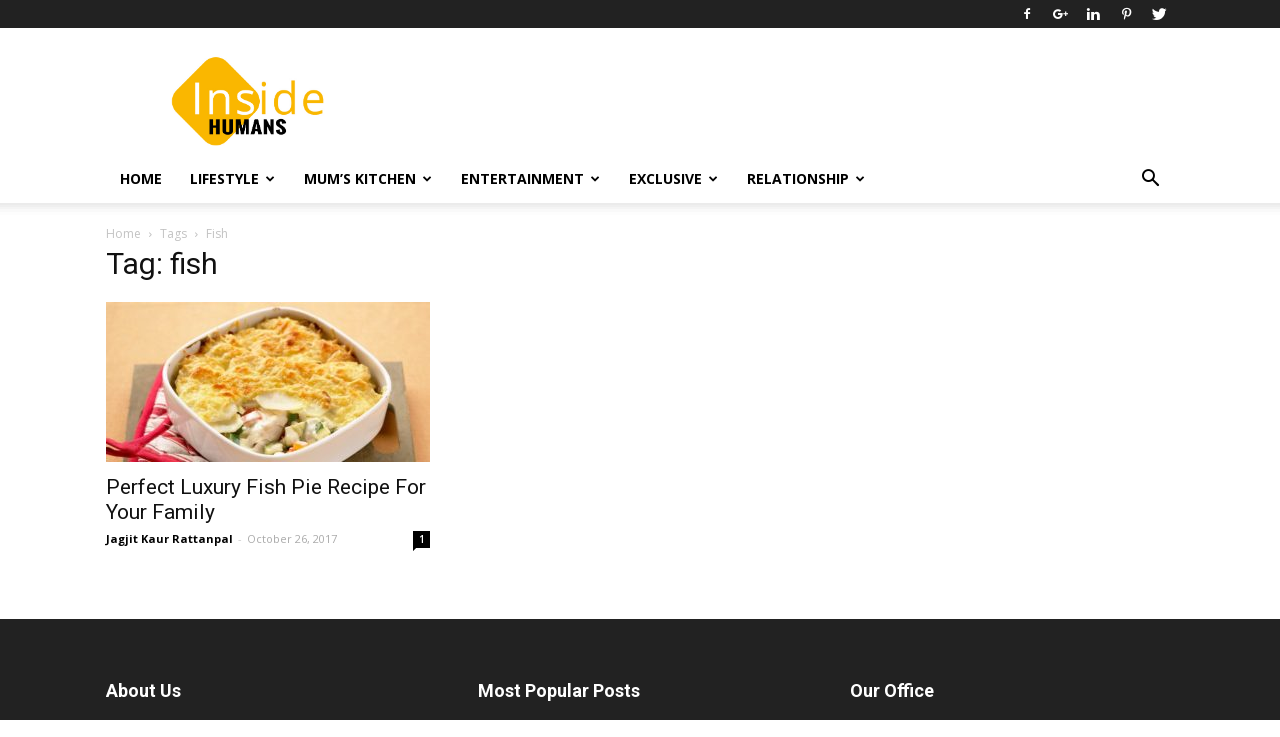

--- FILE ---
content_type: text/html; charset=UTF-8
request_url: https://insidehumans.com/tag/fish/
body_size: 24122
content:
<!doctype html >
<!--[if IE 8]>    <html class="ie8" lang="en"> <![endif]-->
<!--[if IE 9]>    <html class="ie9" lang="en"> <![endif]-->
<!--[if gt IE 8]><!--> <html lang="en"> <!--<![endif]-->
<head>
    <title>fish Archives - Inside Humans</title>
    <meta charset="UTF-8" />
    <meta name="viewport" content="width=device-width, initial-scale=1.0">
    <link rel="pingback" href="https://insidehumans.com/xmlrpc.php" />
    <meta name='robots' content='index, follow, max-image-preview:large, max-snippet:-1, max-video-preview:-1' />
	<style>img:is([sizes="auto" i], [sizes^="auto," i]) { contain-intrinsic-size: 3000px 1500px }</style>
	<link rel="icon" type="image/png" href="https://insidehumans.com/wp-content/uploads/2017/08/site-icon.jpg">
	<!-- This site is optimized with the Yoast SEO plugin v24.9 - https://yoast.com/wordpress/plugins/seo/ -->
	<link rel="canonical" href="https://insidehumans.com/tag/fish/" />
	<meta property="og:locale" content="en_US" />
	<meta property="og:type" content="article" />
	<meta property="og:title" content="fish Archives - Inside Humans" />
	<meta property="og:url" content="https://insidehumans.com/tag/fish/" />
	<meta property="og:site_name" content="Inside Humans" />
	<meta name="twitter:card" content="summary_large_image" />
	<script type="application/ld+json" class="yoast-schema-graph">{"@context":"https://schema.org","@graph":[{"@type":"CollectionPage","@id":"https://insidehumans.com/tag/fish/","url":"https://insidehumans.com/tag/fish/","name":"fish Archives - Inside Humans","isPartOf":{"@id":"https://insidehumans.com/#website"},"primaryImageOfPage":{"@id":"https://insidehumans.com/tag/fish/#primaryimage"},"image":{"@id":"https://insidehumans.com/tag/fish/#primaryimage"},"thumbnailUrl":"https://insidehumans.com/wp-content/uploads/2018/09/Luxury-Fish-Pie-Recipe-1.jpg","breadcrumb":{"@id":"https://insidehumans.com/tag/fish/#breadcrumb"},"inLanguage":"en"},{"@type":"ImageObject","inLanguage":"en","@id":"https://insidehumans.com/tag/fish/#primaryimage","url":"https://insidehumans.com/wp-content/uploads/2018/09/Luxury-Fish-Pie-Recipe-1.jpg","contentUrl":"https://insidehumans.com/wp-content/uploads/2018/09/Luxury-Fish-Pie-Recipe-1.jpg","width":1075,"height":750,"caption":"Source: http://i.nctodo.com/img/main-dishes-2018/seafood-au-gratin.jpg"},{"@type":"BreadcrumbList","@id":"https://insidehumans.com/tag/fish/#breadcrumb","itemListElement":[{"@type":"ListItem","position":1,"name":"Home","item":"https://insidehumans.com/"},{"@type":"ListItem","position":2,"name":"fish"}]},{"@type":"WebSite","@id":"https://insidehumans.com/#website","url":"https://insidehumans.com/","name":"Inside Humans","description":"Here comes your choice!","publisher":{"@id":"https://insidehumans.com/#organization"},"potentialAction":[{"@type":"SearchAction","target":{"@type":"EntryPoint","urlTemplate":"https://insidehumans.com/?s={search_term_string}"},"query-input":{"@type":"PropertyValueSpecification","valueRequired":true,"valueName":"search_term_string"}}],"inLanguage":"en"},{"@type":"Organization","@id":"https://insidehumans.com/#organization","name":"Inside Humans","url":"https://insidehumans.com/","logo":{"@type":"ImageObject","inLanguage":"en","@id":"https://insidehumans.com/#/schema/logo/image/","url":"https://insidehumans.com/wp-content/uploads/2017/08/inside-humans-logo.png","contentUrl":"https://insidehumans.com/wp-content/uploads/2017/08/inside-humans-logo.png","width":495,"height":288,"caption":"Inside Humans"},"image":{"@id":"https://insidehumans.com/#/schema/logo/image/"}}]}</script>
	<!-- / Yoast SEO plugin. -->


<link rel='dns-prefetch' href='//fonts.googleapis.com' />
<link rel="alternate" type="application/rss+xml" title="Inside Humans &raquo; Feed" href="https://insidehumans.com/feed/" />
<link rel="alternate" type="application/rss+xml" title="Inside Humans &raquo; Comments Feed" href="https://insidehumans.com/comments/feed/" />
<link rel="alternate" type="application/rss+xml" title="Inside Humans &raquo; fish Tag Feed" href="https://insidehumans.com/tag/fish/feed/" />
		<!-- This site uses the Google Analytics by ExactMetrics plugin v8.4.1 - Using Analytics tracking - https://www.exactmetrics.com/ -->
		<!-- Note: ExactMetrics is not currently configured on this site. The site owner needs to authenticate with Google Analytics in the ExactMetrics settings panel. -->
					<!-- No tracking code set -->
				<!-- / Google Analytics by ExactMetrics -->
		<script type="text/javascript">
/* <![CDATA[ */
window._wpemojiSettings = {"baseUrl":"https:\/\/s.w.org\/images\/core\/emoji\/16.0.1\/72x72\/","ext":".png","svgUrl":"https:\/\/s.w.org\/images\/core\/emoji\/16.0.1\/svg\/","svgExt":".svg","source":{"concatemoji":"https:\/\/insidehumans.com\/wp-includes\/js\/wp-emoji-release.min.js?ver=6.8.3"}};
/*! This file is auto-generated */
!function(s,n){var o,i,e;function c(e){try{var t={supportTests:e,timestamp:(new Date).valueOf()};sessionStorage.setItem(o,JSON.stringify(t))}catch(e){}}function p(e,t,n){e.clearRect(0,0,e.canvas.width,e.canvas.height),e.fillText(t,0,0);var t=new Uint32Array(e.getImageData(0,0,e.canvas.width,e.canvas.height).data),a=(e.clearRect(0,0,e.canvas.width,e.canvas.height),e.fillText(n,0,0),new Uint32Array(e.getImageData(0,0,e.canvas.width,e.canvas.height).data));return t.every(function(e,t){return e===a[t]})}function u(e,t){e.clearRect(0,0,e.canvas.width,e.canvas.height),e.fillText(t,0,0);for(var n=e.getImageData(16,16,1,1),a=0;a<n.data.length;a++)if(0!==n.data[a])return!1;return!0}function f(e,t,n,a){switch(t){case"flag":return n(e,"\ud83c\udff3\ufe0f\u200d\u26a7\ufe0f","\ud83c\udff3\ufe0f\u200b\u26a7\ufe0f")?!1:!n(e,"\ud83c\udde8\ud83c\uddf6","\ud83c\udde8\u200b\ud83c\uddf6")&&!n(e,"\ud83c\udff4\udb40\udc67\udb40\udc62\udb40\udc65\udb40\udc6e\udb40\udc67\udb40\udc7f","\ud83c\udff4\u200b\udb40\udc67\u200b\udb40\udc62\u200b\udb40\udc65\u200b\udb40\udc6e\u200b\udb40\udc67\u200b\udb40\udc7f");case"emoji":return!a(e,"\ud83e\udedf")}return!1}function g(e,t,n,a){var r="undefined"!=typeof WorkerGlobalScope&&self instanceof WorkerGlobalScope?new OffscreenCanvas(300,150):s.createElement("canvas"),o=r.getContext("2d",{willReadFrequently:!0}),i=(o.textBaseline="top",o.font="600 32px Arial",{});return e.forEach(function(e){i[e]=t(o,e,n,a)}),i}function t(e){var t=s.createElement("script");t.src=e,t.defer=!0,s.head.appendChild(t)}"undefined"!=typeof Promise&&(o="wpEmojiSettingsSupports",i=["flag","emoji"],n.supports={everything:!0,everythingExceptFlag:!0},e=new Promise(function(e){s.addEventListener("DOMContentLoaded",e,{once:!0})}),new Promise(function(t){var n=function(){try{var e=JSON.parse(sessionStorage.getItem(o));if("object"==typeof e&&"number"==typeof e.timestamp&&(new Date).valueOf()<e.timestamp+604800&&"object"==typeof e.supportTests)return e.supportTests}catch(e){}return null}();if(!n){if("undefined"!=typeof Worker&&"undefined"!=typeof OffscreenCanvas&&"undefined"!=typeof URL&&URL.createObjectURL&&"undefined"!=typeof Blob)try{var e="postMessage("+g.toString()+"("+[JSON.stringify(i),f.toString(),p.toString(),u.toString()].join(",")+"));",a=new Blob([e],{type:"text/javascript"}),r=new Worker(URL.createObjectURL(a),{name:"wpTestEmojiSupports"});return void(r.onmessage=function(e){c(n=e.data),r.terminate(),t(n)})}catch(e){}c(n=g(i,f,p,u))}t(n)}).then(function(e){for(var t in e)n.supports[t]=e[t],n.supports.everything=n.supports.everything&&n.supports[t],"flag"!==t&&(n.supports.everythingExceptFlag=n.supports.everythingExceptFlag&&n.supports[t]);n.supports.everythingExceptFlag=n.supports.everythingExceptFlag&&!n.supports.flag,n.DOMReady=!1,n.readyCallback=function(){n.DOMReady=!0}}).then(function(){return e}).then(function(){var e;n.supports.everything||(n.readyCallback(),(e=n.source||{}).concatemoji?t(e.concatemoji):e.wpemoji&&e.twemoji&&(t(e.twemoji),t(e.wpemoji)))}))}((window,document),window._wpemojiSettings);
/* ]]> */
</script>
<style id='wp-emoji-styles-inline-css' type='text/css'>

	img.wp-smiley, img.emoji {
		display: inline !important;
		border: none !important;
		box-shadow: none !important;
		height: 1em !important;
		width: 1em !important;
		margin: 0 0.07em !important;
		vertical-align: -0.1em !important;
		background: none !important;
		padding: 0 !important;
	}
</style>
<link rel='stylesheet' id='wp-block-library-css' href='https://insidehumans.com/wp-includes/css/dist/block-library/style.min.css?ver=6.8.3' type='text/css' media='all' />
<style id='classic-theme-styles-inline-css' type='text/css'>
/*! This file is auto-generated */
.wp-block-button__link{color:#fff;background-color:#32373c;border-radius:9999px;box-shadow:none;text-decoration:none;padding:calc(.667em + 2px) calc(1.333em + 2px);font-size:1.125em}.wp-block-file__button{background:#32373c;color:#fff;text-decoration:none}
</style>
<style id='global-styles-inline-css' type='text/css'>
:root{--wp--preset--aspect-ratio--square: 1;--wp--preset--aspect-ratio--4-3: 4/3;--wp--preset--aspect-ratio--3-4: 3/4;--wp--preset--aspect-ratio--3-2: 3/2;--wp--preset--aspect-ratio--2-3: 2/3;--wp--preset--aspect-ratio--16-9: 16/9;--wp--preset--aspect-ratio--9-16: 9/16;--wp--preset--color--black: #000000;--wp--preset--color--cyan-bluish-gray: #abb8c3;--wp--preset--color--white: #ffffff;--wp--preset--color--pale-pink: #f78da7;--wp--preset--color--vivid-red: #cf2e2e;--wp--preset--color--luminous-vivid-orange: #ff6900;--wp--preset--color--luminous-vivid-amber: #fcb900;--wp--preset--color--light-green-cyan: #7bdcb5;--wp--preset--color--vivid-green-cyan: #00d084;--wp--preset--color--pale-cyan-blue: #8ed1fc;--wp--preset--color--vivid-cyan-blue: #0693e3;--wp--preset--color--vivid-purple: #9b51e0;--wp--preset--gradient--vivid-cyan-blue-to-vivid-purple: linear-gradient(135deg,rgba(6,147,227,1) 0%,rgb(155,81,224) 100%);--wp--preset--gradient--light-green-cyan-to-vivid-green-cyan: linear-gradient(135deg,rgb(122,220,180) 0%,rgb(0,208,130) 100%);--wp--preset--gradient--luminous-vivid-amber-to-luminous-vivid-orange: linear-gradient(135deg,rgba(252,185,0,1) 0%,rgba(255,105,0,1) 100%);--wp--preset--gradient--luminous-vivid-orange-to-vivid-red: linear-gradient(135deg,rgba(255,105,0,1) 0%,rgb(207,46,46) 100%);--wp--preset--gradient--very-light-gray-to-cyan-bluish-gray: linear-gradient(135deg,rgb(238,238,238) 0%,rgb(169,184,195) 100%);--wp--preset--gradient--cool-to-warm-spectrum: linear-gradient(135deg,rgb(74,234,220) 0%,rgb(151,120,209) 20%,rgb(207,42,186) 40%,rgb(238,44,130) 60%,rgb(251,105,98) 80%,rgb(254,248,76) 100%);--wp--preset--gradient--blush-light-purple: linear-gradient(135deg,rgb(255,206,236) 0%,rgb(152,150,240) 100%);--wp--preset--gradient--blush-bordeaux: linear-gradient(135deg,rgb(254,205,165) 0%,rgb(254,45,45) 50%,rgb(107,0,62) 100%);--wp--preset--gradient--luminous-dusk: linear-gradient(135deg,rgb(255,203,112) 0%,rgb(199,81,192) 50%,rgb(65,88,208) 100%);--wp--preset--gradient--pale-ocean: linear-gradient(135deg,rgb(255,245,203) 0%,rgb(182,227,212) 50%,rgb(51,167,181) 100%);--wp--preset--gradient--electric-grass: linear-gradient(135deg,rgb(202,248,128) 0%,rgb(113,206,126) 100%);--wp--preset--gradient--midnight: linear-gradient(135deg,rgb(2,3,129) 0%,rgb(40,116,252) 100%);--wp--preset--font-size--small: 13px;--wp--preset--font-size--medium: 20px;--wp--preset--font-size--large: 36px;--wp--preset--font-size--x-large: 42px;--wp--preset--spacing--20: 0.44rem;--wp--preset--spacing--30: 0.67rem;--wp--preset--spacing--40: 1rem;--wp--preset--spacing--50: 1.5rem;--wp--preset--spacing--60: 2.25rem;--wp--preset--spacing--70: 3.38rem;--wp--preset--spacing--80: 5.06rem;--wp--preset--shadow--natural: 6px 6px 9px rgba(0, 0, 0, 0.2);--wp--preset--shadow--deep: 12px 12px 50px rgba(0, 0, 0, 0.4);--wp--preset--shadow--sharp: 6px 6px 0px rgba(0, 0, 0, 0.2);--wp--preset--shadow--outlined: 6px 6px 0px -3px rgba(255, 255, 255, 1), 6px 6px rgba(0, 0, 0, 1);--wp--preset--shadow--crisp: 6px 6px 0px rgba(0, 0, 0, 1);}:where(.is-layout-flex){gap: 0.5em;}:where(.is-layout-grid){gap: 0.5em;}body .is-layout-flex{display: flex;}.is-layout-flex{flex-wrap: wrap;align-items: center;}.is-layout-flex > :is(*, div){margin: 0;}body .is-layout-grid{display: grid;}.is-layout-grid > :is(*, div){margin: 0;}:where(.wp-block-columns.is-layout-flex){gap: 2em;}:where(.wp-block-columns.is-layout-grid){gap: 2em;}:where(.wp-block-post-template.is-layout-flex){gap: 1.25em;}:where(.wp-block-post-template.is-layout-grid){gap: 1.25em;}.has-black-color{color: var(--wp--preset--color--black) !important;}.has-cyan-bluish-gray-color{color: var(--wp--preset--color--cyan-bluish-gray) !important;}.has-white-color{color: var(--wp--preset--color--white) !important;}.has-pale-pink-color{color: var(--wp--preset--color--pale-pink) !important;}.has-vivid-red-color{color: var(--wp--preset--color--vivid-red) !important;}.has-luminous-vivid-orange-color{color: var(--wp--preset--color--luminous-vivid-orange) !important;}.has-luminous-vivid-amber-color{color: var(--wp--preset--color--luminous-vivid-amber) !important;}.has-light-green-cyan-color{color: var(--wp--preset--color--light-green-cyan) !important;}.has-vivid-green-cyan-color{color: var(--wp--preset--color--vivid-green-cyan) !important;}.has-pale-cyan-blue-color{color: var(--wp--preset--color--pale-cyan-blue) !important;}.has-vivid-cyan-blue-color{color: var(--wp--preset--color--vivid-cyan-blue) !important;}.has-vivid-purple-color{color: var(--wp--preset--color--vivid-purple) !important;}.has-black-background-color{background-color: var(--wp--preset--color--black) !important;}.has-cyan-bluish-gray-background-color{background-color: var(--wp--preset--color--cyan-bluish-gray) !important;}.has-white-background-color{background-color: var(--wp--preset--color--white) !important;}.has-pale-pink-background-color{background-color: var(--wp--preset--color--pale-pink) !important;}.has-vivid-red-background-color{background-color: var(--wp--preset--color--vivid-red) !important;}.has-luminous-vivid-orange-background-color{background-color: var(--wp--preset--color--luminous-vivid-orange) !important;}.has-luminous-vivid-amber-background-color{background-color: var(--wp--preset--color--luminous-vivid-amber) !important;}.has-light-green-cyan-background-color{background-color: var(--wp--preset--color--light-green-cyan) !important;}.has-vivid-green-cyan-background-color{background-color: var(--wp--preset--color--vivid-green-cyan) !important;}.has-pale-cyan-blue-background-color{background-color: var(--wp--preset--color--pale-cyan-blue) !important;}.has-vivid-cyan-blue-background-color{background-color: var(--wp--preset--color--vivid-cyan-blue) !important;}.has-vivid-purple-background-color{background-color: var(--wp--preset--color--vivid-purple) !important;}.has-black-border-color{border-color: var(--wp--preset--color--black) !important;}.has-cyan-bluish-gray-border-color{border-color: var(--wp--preset--color--cyan-bluish-gray) !important;}.has-white-border-color{border-color: var(--wp--preset--color--white) !important;}.has-pale-pink-border-color{border-color: var(--wp--preset--color--pale-pink) !important;}.has-vivid-red-border-color{border-color: var(--wp--preset--color--vivid-red) !important;}.has-luminous-vivid-orange-border-color{border-color: var(--wp--preset--color--luminous-vivid-orange) !important;}.has-luminous-vivid-amber-border-color{border-color: var(--wp--preset--color--luminous-vivid-amber) !important;}.has-light-green-cyan-border-color{border-color: var(--wp--preset--color--light-green-cyan) !important;}.has-vivid-green-cyan-border-color{border-color: var(--wp--preset--color--vivid-green-cyan) !important;}.has-pale-cyan-blue-border-color{border-color: var(--wp--preset--color--pale-cyan-blue) !important;}.has-vivid-cyan-blue-border-color{border-color: var(--wp--preset--color--vivid-cyan-blue) !important;}.has-vivid-purple-border-color{border-color: var(--wp--preset--color--vivid-purple) !important;}.has-vivid-cyan-blue-to-vivid-purple-gradient-background{background: var(--wp--preset--gradient--vivid-cyan-blue-to-vivid-purple) !important;}.has-light-green-cyan-to-vivid-green-cyan-gradient-background{background: var(--wp--preset--gradient--light-green-cyan-to-vivid-green-cyan) !important;}.has-luminous-vivid-amber-to-luminous-vivid-orange-gradient-background{background: var(--wp--preset--gradient--luminous-vivid-amber-to-luminous-vivid-orange) !important;}.has-luminous-vivid-orange-to-vivid-red-gradient-background{background: var(--wp--preset--gradient--luminous-vivid-orange-to-vivid-red) !important;}.has-very-light-gray-to-cyan-bluish-gray-gradient-background{background: var(--wp--preset--gradient--very-light-gray-to-cyan-bluish-gray) !important;}.has-cool-to-warm-spectrum-gradient-background{background: var(--wp--preset--gradient--cool-to-warm-spectrum) !important;}.has-blush-light-purple-gradient-background{background: var(--wp--preset--gradient--blush-light-purple) !important;}.has-blush-bordeaux-gradient-background{background: var(--wp--preset--gradient--blush-bordeaux) !important;}.has-luminous-dusk-gradient-background{background: var(--wp--preset--gradient--luminous-dusk) !important;}.has-pale-ocean-gradient-background{background: var(--wp--preset--gradient--pale-ocean) !important;}.has-electric-grass-gradient-background{background: var(--wp--preset--gradient--electric-grass) !important;}.has-midnight-gradient-background{background: var(--wp--preset--gradient--midnight) !important;}.has-small-font-size{font-size: var(--wp--preset--font-size--small) !important;}.has-medium-font-size{font-size: var(--wp--preset--font-size--medium) !important;}.has-large-font-size{font-size: var(--wp--preset--font-size--large) !important;}.has-x-large-font-size{font-size: var(--wp--preset--font-size--x-large) !important;}
:where(.wp-block-post-template.is-layout-flex){gap: 1.25em;}:where(.wp-block-post-template.is-layout-grid){gap: 1.25em;}
:where(.wp-block-columns.is-layout-flex){gap: 2em;}:where(.wp-block-columns.is-layout-grid){gap: 2em;}
:root :where(.wp-block-pullquote){font-size: 1.5em;line-height: 1.6;}
</style>
<link rel='stylesheet' id='cool-tag-cloud-css' href='https://insidehumans.com/wp-content/plugins/cool-tag-cloud/inc/cool-tag-cloud.css?ver=2.25' type='text/css' media='all' />
<link rel='stylesheet' id='dashicons-css' href='https://insidehumans.com/wp-includes/css/dashicons.min.css?ver=6.8.3' type='text/css' media='all' />
<link rel='stylesheet' id='post-views-counter-frontend-css' href='https://insidehumans.com/wp-content/plugins/post-views-counter/css/frontend.min.css?ver=1.5.2' type='text/css' media='all' />
<link rel='stylesheet' id='ppress-frontend-css' href='https://insidehumans.com/wp-content/plugins/wp-user-avatar/assets/css/frontend.min.css?ver=4.16.8' type='text/css' media='all' />
<link rel='stylesheet' id='ppress-flatpickr-css' href='https://insidehumans.com/wp-content/plugins/wp-user-avatar/assets/flatpickr/flatpickr.min.css?ver=4.16.8' type='text/css' media='all' />
<link rel='stylesheet' id='ppress-select2-css' href='https://insidehumans.com/wp-content/plugins/wp-user-avatar/assets/select2/select2.min.css?ver=6.8.3' type='text/css' media='all' />
<link rel='stylesheet' id='google-fonts-style-css' href='https://fonts.googleapis.com/css?family=Open+Sans%3A300italic%2C400%2C400italic%2C600%2C600italic%2C700%7CRoboto%3A300%2C400%2C400italic%2C500%2C500italic%2C700%2C900&#038;ver=7.8.1' type='text/css' media='all' />
<link rel='stylesheet' id='font-awesome-css' href='https://insidehumans.com/wp-content/plugins/js_composer/assets/lib/bower/font-awesome/css/font-awesome.min.css?ver=5.1.1' type='text/css' media='all' />
<link rel='stylesheet' id='wpcw-css' href='https://insidehumans.com/wp-content/plugins/contact-widgets/assets/css/style.min.css?ver=1.0.1' type='text/css' media='all' />
<link rel='stylesheet' id='js_composer_front-css' href='https://insidehumans.com/wp-content/plugins/js_composer/assets/css/js_composer.min.css?ver=5.1.1' type='text/css' media='all' />
<link rel='stylesheet' id='td-theme-css' href='https://insidehumans.com/wp-content/themes/Newspaper/style.css?ver=7.8.1' type='text/css' media='all' />
<script type="text/javascript" src="https://insidehumans.com/wp-includes/js/jquery/jquery.min.js?ver=3.7.1" id="jquery-core-js"></script>
<script type="text/javascript" src="https://insidehumans.com/wp-includes/js/jquery/jquery-migrate.min.js?ver=3.4.1" id="jquery-migrate-js"></script>
<script type="text/javascript" src="https://insidehumans.com/wp-content/plugins/wp-user-avatar/assets/flatpickr/flatpickr.min.js?ver=4.16.8" id="ppress-flatpickr-js"></script>
<script type="text/javascript" src="https://insidehumans.com/wp-content/plugins/wp-user-avatar/assets/select2/select2.min.js?ver=4.16.8" id="ppress-select2-js"></script>
<link rel="https://api.w.org/" href="https://insidehumans.com/wp-json/" /><link rel="alternate" title="JSON" type="application/json" href="https://insidehumans.com/wp-json/wp/v2/tags/133" /><link rel="EditURI" type="application/rsd+xml" title="RSD" href="https://insidehumans.com/xmlrpc.php?rsd" />
<meta name="generator" content="WordPress 6.8.3" />
<!--[if lt IE 9]><script src="https://html5shim.googlecode.com/svn/trunk/html5.js"></script><![endif]-->
    <!-- Google tag (gtag.js) -->
<script async src="https://www.googletagmanager.com/gtag/js?id=G-1BYNX776MK"></script>
<script>
  window.dataLayer = window.dataLayer || [];
  function gtag(){dataLayer.push(arguments);}
  gtag('js', new Date());

  gtag('config', 'G-1BYNX776MK');
</script>
<meta name="generator" content="Powered by Visual Composer - drag and drop page builder for WordPress."/>
<!--[if lte IE 9]><link rel="stylesheet" type="text/css" href="https://insidehumans.com/wp-content/plugins/js_composer/assets/css/vc_lte_ie9.min.css" media="screen"><![endif]-->      <meta name="onesignal" content="wordpress-plugin"/>
            <script>

      window.OneSignalDeferred = window.OneSignalDeferred || [];

      OneSignalDeferred.push(function(OneSignal) {
        var oneSignal_options = {};
        window._oneSignalInitOptions = oneSignal_options;

        oneSignal_options['serviceWorkerParam'] = { scope: '/' };
oneSignal_options['serviceWorkerPath'] = 'OneSignalSDKWorker.js.php';

        OneSignal.Notifications.setDefaultUrl("https://insidehumans.com");

        oneSignal_options['wordpress'] = true;
oneSignal_options['appId'] = '7f81c87e-5a4c-468f-a39f-42ccee14f78e';
oneSignal_options['allowLocalhostAsSecureOrigin'] = true;
oneSignal_options['welcomeNotification'] = { };
oneSignal_options['welcomeNotification']['title'] = "Thanks for subscribing!";
oneSignal_options['welcomeNotification']['message'] = "You will receive notification for new post.";
oneSignal_options['welcomeNotification']['url'] = "https://insidehumans.com";
oneSignal_options['path'] = "https://insidehumans.com/wp-content/plugins/onesignal-free-web-push-notifications/sdk_files/";
oneSignal_options['persistNotification'] = false;
oneSignal_options['promptOptions'] = { };
oneSignal_options['promptOptions']['actionMessage'] = "We'd like to show you notifications for latest updates. You can manage them anytime.";
oneSignal_options['promptOptions']['exampleNotificationMessageDesktop'] = "Notifications will appear on your desktop.";
oneSignal_options['promptOptions']['exampleNotificationMessageMobile'] = "Notifications will appear on your device.";
oneSignal_options['promptOptions']['acceptButtonText'] = "Continue";
oneSignal_options['promptOptions']['cancelButtonText'] = "No Thanks";
oneSignal_options['promptOptions']['siteName'] = "https://insidehumans.com";
oneSignal_options['promptOptions']['autoAcceptTitle'] = "Click Allow";
oneSignal_options['notifyButton'] = { };
oneSignal_options['notifyButton']['enable'] = true;
oneSignal_options['notifyButton']['position'] = 'bottom-right';
oneSignal_options['notifyButton']['theme'] = 'default';
oneSignal_options['notifyButton']['size'] = 'medium';
oneSignal_options['notifyButton']['showCredit'] = true;
oneSignal_options['notifyButton']['text'] = {};
oneSignal_options['notifyButton']['text']['tip.state.unsubscribed'] = 'Subscribe to notifications.';
oneSignal_options['notifyButton']['text']['tip.state.subscribed'] = 'You&#039;re subscribed to notifications.';
oneSignal_options['notifyButton']['text']['tip.state.blocked'] = 'You&#039;ve  blocked notifications.';
oneSignal_options['notifyButton']['text']['message.action.subscribed'] = 'Thanks for subscribing!';
oneSignal_options['notifyButton']['text']['message.action.resubscribed'] = 'You&#039;re subscribed to notifications.';
oneSignal_options['notifyButton']['text']['message.action.unsubscribed'] = 'You won&#039;t receive notifications again.';
oneSignal_options['notifyButton']['text']['dialog.main.title'] = 'Manage Site Notifications';
oneSignal_options['notifyButton']['text']['dialog.main.button.subscribe'] = 'SUBSCRIBE';
oneSignal_options['notifyButton']['text']['dialog.main.button.unsubscribe'] = 'You&#039;re subscribed.';
oneSignal_options['notifyButton']['text']['dialog.blocked.title'] = 'Unblock notifications';
oneSignal_options['notifyButton']['text']['dialog.blocked.message'] = 'Follow these instructions to allow notifications.';
oneSignal_options['notifyButton']['colors'] = {};
oneSignal_options['notifyButton']['colors']['circle.background'] = '#F9B702';
oneSignal_options['notifyButton']['colors']['badge.background'] = '#F9B702';
oneSignal_options['notifyButton']['colors']['badge.foreground'] = '#F9B702';
oneSignal_options['notifyButton']['colors']['badge.bordercolor'] = '#F9B702';
oneSignal_options['notifyButton']['colors']['pulse.color'] = '#F9B702';
oneSignal_options['notifyButton']['colors']['dialog.button.background'] = '#F9B702';
oneSignal_options['notifyButton']['colors']['dialog.button.background.hovering'] = '#F9B702';
oneSignal_options['notifyButton']['colors']['dialog.button.background.active'] = '#F9B702';
oneSignal_options['notifyButton']['offset'] = {};
oneSignal_options['notifyButton']['offset']['bottom'] = '10px';
oneSignal_options['notifyButton']['offset']['right'] = '50px';
              OneSignal.init(window._oneSignalInitOptions);
              OneSignal.Slidedown.promptPush()      });

      function documentInitOneSignal() {
        var oneSignal_elements = document.getElementsByClassName("OneSignal-prompt");

        var oneSignalLinkClickHandler = function(event) { OneSignal.Notifications.requestPermission(); event.preventDefault(); };        for(var i = 0; i < oneSignal_elements.length; i++)
          oneSignal_elements[i].addEventListener('click', oneSignalLinkClickHandler, false);
      }

      if (document.readyState === 'complete') {
           documentInitOneSignal();
      }
      else {
           window.addEventListener("load", function(event){
               documentInitOneSignal();
          });
      }
    </script>

<!-- JS generated by theme -->

<script>
    
    

	    var tdBlocksArray = []; //here we store all the items for the current page

	    //td_block class - each ajax block uses a object of this class for requests
	    function tdBlock() {
		    this.id = '';
		    this.block_type = 1; //block type id (1-234 etc)
		    this.atts = '';
		    this.td_column_number = '';
		    this.td_current_page = 1; //
		    this.post_count = 0; //from wp
		    this.found_posts = 0; //from wp
		    this.max_num_pages = 0; //from wp
		    this.td_filter_value = ''; //current live filter value
		    this.is_ajax_running = false;
		    this.td_user_action = ''; // load more or infinite loader (used by the animation)
		    this.header_color = '';
		    this.ajax_pagination_infinite_stop = ''; //show load more at page x
	    }


        // td_js_generator - mini detector
        (function(){
            var htmlTag = document.getElementsByTagName("html")[0];

            if ( navigator.userAgent.indexOf("MSIE 10.0") > -1 ) {
                htmlTag.className += ' ie10';
            }

            if ( !!navigator.userAgent.match(/Trident.*rv\:11\./) ) {
                htmlTag.className += ' ie11';
            }

            if ( /(iPad|iPhone|iPod)/g.test(navigator.userAgent) ) {
                htmlTag.className += ' td-md-is-ios';
            }

            var user_agent = navigator.userAgent.toLowerCase();
            if ( user_agent.indexOf("android") > -1 ) {
                htmlTag.className += ' td-md-is-android';
            }

            if ( -1 !== navigator.userAgent.indexOf('Mac OS X')  ) {
                htmlTag.className += ' td-md-is-os-x';
            }

            if ( /chrom(e|ium)/.test(navigator.userAgent.toLowerCase()) ) {
               htmlTag.className += ' td-md-is-chrome';
            }

            if ( -1 !== navigator.userAgent.indexOf('Firefox') ) {
                htmlTag.className += ' td-md-is-firefox';
            }

            if ( -1 !== navigator.userAgent.indexOf('Safari') && -1 === navigator.userAgent.indexOf('Chrome') ) {
                htmlTag.className += ' td-md-is-safari';
            }

            if( -1 !== navigator.userAgent.indexOf('IEMobile') ){
                htmlTag.className += ' td-md-is-iemobile';
            }

        })();




        var tdLocalCache = {};

        ( function () {
            "use strict";

            tdLocalCache = {
                data: {},
                remove: function (resource_id) {
                    delete tdLocalCache.data[resource_id];
                },
                exist: function (resource_id) {
                    return tdLocalCache.data.hasOwnProperty(resource_id) && tdLocalCache.data[resource_id] !== null;
                },
                get: function (resource_id) {
                    return tdLocalCache.data[resource_id];
                },
                set: function (resource_id, cachedData) {
                    tdLocalCache.remove(resource_id);
                    tdLocalCache.data[resource_id] = cachedData;
                }
            };
        })();

    
    
var td_viewport_interval_list=[{"limitBottom":767,"sidebarWidth":228},{"limitBottom":1018,"sidebarWidth":300},{"limitBottom":1140,"sidebarWidth":324}];
var td_animation_stack_effect="type0";
var tds_animation_stack=true;
var td_animation_stack_specific_selectors=".entry-thumb, img";
var td_animation_stack_general_selectors=".td-animation-stack img, .td-animation-stack .entry-thumb, .post img";
var td_ajax_url="https:\/\/insidehumans.com\/wp-admin\/admin-ajax.php?td_theme_name=Newspaper&v=7.8.1";
var td_get_template_directory_uri="https:\/\/insidehumans.com\/wp-content\/themes\/Newspaper";
var tds_snap_menu="";
var tds_logo_on_sticky="";
var tds_header_style="";
var td_please_wait="Please wait...";
var td_email_user_pass_incorrect="User or password incorrect!";
var td_email_user_incorrect="Email or username incorrect!";
var td_email_incorrect="Email incorrect!";
var tds_more_articles_on_post_enable="";
var tds_more_articles_on_post_time_to_wait="";
var tds_more_articles_on_post_pages_distance_from_top=0;
var tds_theme_color_site_wide="#4db2ec";
var tds_smart_sidebar="";
var tdThemeName="Newspaper";
var td_magnific_popup_translation_tPrev="Previous (Left arrow key)";
var td_magnific_popup_translation_tNext="Next (Right arrow key)";
var td_magnific_popup_translation_tCounter="%curr% of %total%";
var td_magnific_popup_translation_ajax_tError="The content from %url% could not be loaded.";
var td_magnific_popup_translation_image_tError="The image #%curr% could not be loaded.";
var td_ad_background_click_link="";
var td_ad_background_click_target="";
</script>

		<style type="text/css" id="wp-custom-css">
			.post-views
{
	display:none
}		</style>
		<noscript><style type="text/css"> .wpb_animate_when_almost_visible { opacity: 1; }</style></noscript>
<script async src="//pagead2.googlesyndication.com/pagead/js/adsbygoogle.js"></script>
<script>
  (adsbygoogle = window.adsbygoogle || []).push({
    google_ad_client: "ca-pub-3676242888113742",
    enable_page_level_ads: true
  });
</script>
</head>

<body data-rsssl=1 class="archive tag tag-fish tag-133 wp-theme-Newspaper fl-builder-lite-2-9-4-2 fl-no-js global-block-template-1 wpb-js-composer js-comp-ver-5.1.1 vc_responsive td-animation-stack-type0 td-full-layout" itemscope="itemscope" itemtype="https://schema.org/WebPage">

        <div class="td-scroll-up"><i class="td-icon-menu-up"></i></div>
    
    <div class="td-menu-background"></div>
<div id="td-mobile-nav">
    <div class="td-mobile-container">
        <!-- mobile menu top section -->
        <div class="td-menu-socials-wrap">
            <!-- socials -->
            <div class="td-menu-socials">
                
        <span class="td-social-icon-wrap">
            <a target="_blank" href="https://www.facebook.com/Inside-Humans-111528002813710/" title="Facebook">
                <i class="td-icon-font td-icon-facebook"></i>
            </a>
        </span>
        <span class="td-social-icon-wrap">
            <a target="_blank" href="https://plus.google.com/u/0/109984095571939512727" title="Google+">
                <i class="td-icon-font td-icon-googleplus"></i>
            </a>
        </span>
        <span class="td-social-icon-wrap">
            <a target="_blank" href="https://www.linkedin.com/in/inside-humans-0b64ab144/" title="Linkedin">
                <i class="td-icon-font td-icon-linkedin"></i>
            </a>
        </span>
        <span class="td-social-icon-wrap">
            <a target="_blank" href="https://in.pinterest.com/insidehumans/" title="Pinterest">
                <i class="td-icon-font td-icon-pinterest"></i>
            </a>
        </span>
        <span class="td-social-icon-wrap">
            <a target="_blank" href="https://twitter.com/InsideHumans/followers" title="Twitter">
                <i class="td-icon-font td-icon-twitter"></i>
            </a>
        </span>            </div>
            <!-- close button -->
            <div class="td-mobile-close">
                <a href="#"><i class="td-icon-close-mobile"></i></a>
            </div>
        </div>

        <!-- login section -->
        
        <!-- menu section -->
        <div class="td-mobile-content">
            <div class="menu-lifestyle-container"><ul id="menu-lifestyle" class="td-mobile-main-menu"><li id="menu-item-390" class="menu-item menu-item-type-post_type menu-item-object-page menu-item-home menu-item-first menu-item-390"><a href="https://insidehumans.com/">Home</a></li>
<li id="menu-item-572" class="menu-item menu-item-type-taxonomy menu-item-object-category menu-item-has-children menu-item-572"><a href="https://insidehumans.com/category/lifestyle/">Lifestyle<i class="td-icon-menu-right td-element-after"></i></a>
<ul class="sub-menu">
	<li id="menu-item-0" class="menu-item-0"><a href="https://insidehumans.com/category/lifestyle/decor-diy/">Decor DIY</a></li>
	<li class="menu-item-0"><a href="https://insidehumans.com/category/lifestyle/fashion/">Fashion</a></li>
	<li class="menu-item-0"><a href="https://insidehumans.com/category/lifestyle/travel/">Travel</a></li>
</ul>
</li>
<li id="menu-item-743" class="menu-item menu-item-type-taxonomy menu-item-object-category menu-item-has-children menu-item-743"><a href="https://insidehumans.com/category/mums-kitchen/">Mum&#8217;s Kitchen<i class="td-icon-menu-right td-element-after"></i></a>
<ul class="sub-menu">
	<li class="menu-item-0"><a href="https://insidehumans.com/category/mums-kitchen/organic/">Organic</a></li>
	<li class="menu-item-0"><a href="https://insidehumans.com/category/mums-kitchen/recipe/">Recipe</a></li>
</ul>
</li>
<li id="menu-item-400" class="menu-item menu-item-type-taxonomy menu-item-object-category menu-item-has-children menu-item-400"><a href="https://insidehumans.com/category/entertainment/">Entertainment<i class="td-icon-menu-right td-element-after"></i></a>
<ul class="sub-menu">
	<li class="menu-item-0"><a href="https://insidehumans.com/category/entertainment/celebrities/">Celebrities</a></li>
	<li class="menu-item-0"><a href="https://insidehumans.com/category/entertainment/movies/">Movies</a></li>
</ul>
</li>
<li id="menu-item-404" class="menu-item menu-item-type-taxonomy menu-item-object-category menu-item-has-children menu-item-404"><a href="https://insidehumans.com/category/exclusive/">Exclusive<i class="td-icon-menu-right td-element-after"></i></a>
<ul class="sub-menu">
	<li class="menu-item-0"><a href="https://insidehumans.com/category/exclusive/business/">Business</a></li>
	<li class="menu-item-0"><a href="https://insidehumans.com/category/exclusive/events/">Events</a></li>
	<li class="menu-item-0"><a href="https://insidehumans.com/category/exclusive/featured/">Featured</a></li>
</ul>
</li>
<li id="menu-item-1277" class="menu-item menu-item-type-taxonomy menu-item-object-category menu-item-1277"><a href="https://insidehumans.com/category/relationship/">Relationship</a></li>
</ul></div>        </div>
    </div>

    <!-- register/login section -->
    </div>    <div class="td-search-background"></div>
<div class="td-search-wrap-mob">
	<div class="td-drop-down-search" aria-labelledby="td-header-search-button">
		<form method="get" class="td-search-form" action="https://insidehumans.com/">
			<!-- close button -->
			<div class="td-search-close">
				<a href="#"><i class="td-icon-close-mobile"></i></a>
			</div>
			<div role="search" class="td-search-input">
				<span>Search</span>
				<input id="td-header-search-mob" type="text" value="" name="s" autocomplete="off" />
			</div>
		</form>
		<div id="td-aj-search-mob"></div>
	</div>
</div>    
    
    <div id="td-outer-wrap" class="td-theme-wrap">
    
        <!--
Header style 1
-->
<div class="td-header-wrap td-header-style-1">

    <div class="td-header-top-menu-full td-container-wrap ">
        <div class="td-container td-header-row td-header-top-menu">
            
    <div class="top-bar-style-1">
        
<div class="td-header-sp-top-menu">


	</div>
        <div class="td-header-sp-top-widget">
    
        <span class="td-social-icon-wrap">
            <a target="_blank" href="https://www.facebook.com/Inside-Humans-111528002813710/" title="Facebook">
                <i class="td-icon-font td-icon-facebook"></i>
            </a>
        </span>
        <span class="td-social-icon-wrap">
            <a target="_blank" href="https://plus.google.com/u/0/109984095571939512727" title="Google+">
                <i class="td-icon-font td-icon-googleplus"></i>
            </a>
        </span>
        <span class="td-social-icon-wrap">
            <a target="_blank" href="https://www.linkedin.com/in/inside-humans-0b64ab144/" title="Linkedin">
                <i class="td-icon-font td-icon-linkedin"></i>
            </a>
        </span>
        <span class="td-social-icon-wrap">
            <a target="_blank" href="https://in.pinterest.com/insidehumans/" title="Pinterest">
                <i class="td-icon-font td-icon-pinterest"></i>
            </a>
        </span>
        <span class="td-social-icon-wrap">
            <a target="_blank" href="https://twitter.com/InsideHumans/followers" title="Twitter">
                <i class="td-icon-font td-icon-twitter"></i>
            </a>
        </span></div>
    </div>

<!-- LOGIN MODAL -->
        </div>
    </div>

    <div class="td-banner-wrap-full td-logo-wrap-full td-container-wrap ">
        <div class="td-container td-header-row td-header-header">
            <div class="td-header-sp-logo">
                        <a class="td-main-logo" href="https://insidehumans.com/">
            <img class="td-retina-data" data-retina="https://insidehumans.com/wp-content/uploads/2017/08/inside-humans-logo-transparent.png" src="https://insidehumans.com/wp-content/uploads/2017/08/inside-humans-logo.png" alt=""/>
            <span class="td-visual-hidden">Inside Humans</span>
        </a>
                </div>
            <div class="td-header-sp-recs">
                <div class="td-header-rec-wrap">
    
 <!-- A generated by theme --> 

<script async src="//pagead2.googlesyndication.com/pagead/js/adsbygoogle.js"></script><div class="td-g-rec td-g-rec-id-header ">
<script type="text/javascript">
var td_screen_width = window.innerWidth;

                    if ( td_screen_width >= 1140 ) {
                        /* large monitors */
                        document.write('<ins class="adsbygoogle" style="display:inline-block;width:728px;height:90px" data-ad-client="ca-pub-3676242888113742" data-ad-slot="1950849224"></ins>');
                        (adsbygoogle = window.adsbygoogle || []).push({});
                    }
            
	                    if ( td_screen_width >= 1019  && td_screen_width < 1140 ) {
	                        /* landscape tablets */
                        document.write('<ins class="adsbygoogle" style="display:inline-block;width:468px;height:60px" data-ad-client="ca-pub-3676242888113742" data-ad-slot="1950849224"></ins>');
	                        (adsbygoogle = window.adsbygoogle || []).push({});
	                    }
	                </script>
</div>

 <!-- end A --> 


</div>            </div>
        </div>
    </div>

    <div class="td-header-menu-wrap-full td-container-wrap ">
        <div class="td-header-menu-wrap td-header-gradient">
            <div class="td-container td-header-row td-header-main-menu">
                <div id="td-header-menu" role="navigation">
    <div id="td-top-mobile-toggle"><a href="#"><i class="td-icon-font td-icon-mobile"></i></a></div>
    <div class="td-main-menu-logo td-logo-in-header">
                <a class="td-main-logo" href="https://insidehumans.com/">
            <img class="td-retina-data" data-retina="https://insidehumans.com/wp-content/uploads/2017/08/inside-humans-logo-transparent.png" src="https://insidehumans.com/wp-content/uploads/2017/08/inside-humans-logo.png" alt=""/>
        </a>
        </div>
    <div class="menu-lifestyle-container"><ul id="menu-lifestyle-1" class="sf-menu"><li class="menu-item menu-item-type-post_type menu-item-object-page menu-item-home menu-item-first td-menu-item td-normal-menu menu-item-390"><a href="https://insidehumans.com/">Home</a></li>
<li class="menu-item menu-item-type-taxonomy menu-item-object-category td-menu-item td-mega-menu menu-item-572"><a href="https://insidehumans.com/category/lifestyle/">Lifestyle</a>
<ul class="sub-menu">
	<li class="menu-item-0"><div class="td-container-border"><div class="td-mega-grid"><div class="td_block_wrap td_block_mega_menu td_uid_2_697cd6cd9db2d_rand td_with_ajax_pagination td-pb-border-top td_block_template_1"  data-td-block-uid="td_uid_2_697cd6cd9db2d" ><script>var block_td_uid_2_697cd6cd9db2d = new tdBlock();
block_td_uid_2_697cd6cd9db2d.id = "td_uid_2_697cd6cd9db2d";
block_td_uid_2_697cd6cd9db2d.atts = '{"limit":4,"sort":"","post_ids":"","tag_slug":"","autors_id":"","installed_post_types":"","category_id":"11","category_ids":"","custom_title":"","custom_url":"","show_child_cat":30,"sub_cat_ajax":"","ajax_pagination":"next_prev","header_color":"","header_text_color":"","ajax_pagination_infinite_stop":"","td_column_number":3,"td_ajax_preloading":"","td_ajax_filter_type":"td_category_ids_filter","td_ajax_filter_ids":"","td_filter_default_txt":"All","color_preset":"","border_top":"","class":"td_uid_2_697cd6cd9db2d_rand","el_class":"","offset":"","css":"","tdc_css":"","tdc_css_class":"td_uid_2_697cd6cd9db2d_rand","live_filter":"","live_filter_cur_post_id":"","live_filter_cur_post_author":"","block_template_id":""}';
block_td_uid_2_697cd6cd9db2d.td_column_number = "3";
block_td_uid_2_697cd6cd9db2d.block_type = "td_block_mega_menu";
block_td_uid_2_697cd6cd9db2d.post_count = "4";
block_td_uid_2_697cd6cd9db2d.found_posts = "21";
block_td_uid_2_697cd6cd9db2d.header_color = "";
block_td_uid_2_697cd6cd9db2d.ajax_pagination_infinite_stop = "";
block_td_uid_2_697cd6cd9db2d.max_num_pages = "6";
tdBlocksArray.push(block_td_uid_2_697cd6cd9db2d);
</script><div class="td_mega_menu_sub_cats"><div class="block-mega-child-cats"><a class="cur-sub-cat mega-menu-sub-cat-td_uid_2_697cd6cd9db2d" id="td_uid_3_697cd6cd9e3ca" data-td_block_id="td_uid_2_697cd6cd9db2d" data-td_filter_value="" href="https://insidehumans.com/category/lifestyle/">All</a><a class="mega-menu-sub-cat-td_uid_2_697cd6cd9db2d"  id="td_uid_4_697cd6cd9e3e5" data-td_block_id="td_uid_2_697cd6cd9db2d" data-td_filter_value="203" href="https://insidehumans.com/category/lifestyle/decor-diy/">Decor DIY</a><a class="mega-menu-sub-cat-td_uid_2_697cd6cd9db2d"  id="td_uid_5_697cd6cd9e3f9" data-td_block_id="td_uid_2_697cd6cd9db2d" data-td_filter_value="13" href="https://insidehumans.com/category/lifestyle/fashion/">Fashion</a><a class="mega-menu-sub-cat-td_uid_2_697cd6cd9db2d"  id="td_uid_6_697cd6cd9e408" data-td_block_id="td_uid_2_697cd6cd9db2d" data-td_filter_value="12" href="https://insidehumans.com/category/lifestyle/travel/">Travel</a></div></div><div id=td_uid_2_697cd6cd9db2d class="td_block_inner"><div class="td-mega-row"><div class="td-mega-span">
        <div class="td_module_mega_menu td_mod_mega_menu">
            <div class="td-module-image">
                <div class="td-module-thumb"><a href="https://insidehumans.com/nail-extension-designs-latest-for-women-this-year/" rel="bookmark" title="Nail Extension Designs Latest for Women This Year"><img width="218" height="150" class="entry-thumb" src="https://insidehumans.com/wp-content/uploads/2024/07/Ombre-Nails-Trend-218x150.jpg" srcset="https://insidehumans.com/wp-content/uploads/2024/07/Ombre-Nails-Trend-218x150.jpg 218w, https://insidehumans.com/wp-content/uploads/2024/07/Ombre-Nails-Trend-100x70.jpg 100w" sizes="(max-width: 218px) 100vw, 218px" alt="Nail extensions designs latest" title="Nail Extension Designs Latest for Women This Year"/></a></div>                            </div>

            <div class="item-details">
                <h3 class="entry-title td-module-title"><a href="https://insidehumans.com/nail-extension-designs-latest-for-women-this-year/" rel="bookmark" title="Nail Extension Designs Latest for Women This Year">Nail Extension Designs Latest for Women This Year</a></h3>            </div>
        </div>
        </div><div class="td-mega-span">
        <div class="td_module_mega_menu td_mod_mega_menu">
            <div class="td-module-image">
                <div class="td-module-thumb"><a href="https://insidehumans.com/best-vacation-rentals-you-can-opt-in-norway/" rel="bookmark" title="Best Vacation Rentals You Can opt in Norway"><img width="218" height="150" class="entry-thumb" src="https://insidehumans.com/wp-content/uploads/2023/11/image-7-218x150.jpeg" srcset="https://insidehumans.com/wp-content/uploads/2023/11/image-7-218x150.jpeg 218w, https://insidehumans.com/wp-content/uploads/2023/11/image-7-100x70.jpeg 100w" sizes="(max-width: 218px) 100vw, 218px" alt="best vacation" title="Best Vacation Rentals You Can opt in Norway"/></a></div>                            </div>

            <div class="item-details">
                <h3 class="entry-title td-module-title"><a href="https://insidehumans.com/best-vacation-rentals-you-can-opt-in-norway/" rel="bookmark" title="Best Vacation Rentals You Can opt in Norway">Best Vacation Rentals You Can opt in Norway</a></h3>            </div>
        </div>
        </div><div class="td-mega-span">
        <div class="td_module_mega_menu td_mod_mega_menu">
            <div class="td-module-image">
                <div class="td-module-thumb"><a href="https://insidehumans.com/ramshehar-fort-resort-perfect-tourist-spot/" rel="bookmark" title="Why Ramshehar Fort Resort Is A Perfect Tourist Spot?"><img width="218" height="150" class="entry-thumb" src="https://insidehumans.com/wp-content/uploads/2022/03/Ramshehar-Fort-Resort-1-218x150.png" srcset="https://insidehumans.com/wp-content/uploads/2022/03/Ramshehar-Fort-Resort-1-218x150.png 218w, https://insidehumans.com/wp-content/uploads/2022/03/Ramshehar-Fort-Resort-1-100x70.png 100w" sizes="(max-width: 218px) 100vw, 218px" alt="Ramshehar Fort Resort" title="Why Ramshehar Fort Resort Is A Perfect Tourist Spot?"/></a></div>                            </div>

            <div class="item-details">
                <h3 class="entry-title td-module-title"><a href="https://insidehumans.com/ramshehar-fort-resort-perfect-tourist-spot/" rel="bookmark" title="Why Ramshehar Fort Resort Is A Perfect Tourist Spot?">Why Ramshehar Fort Resort Is A Perfect Tourist Spot?</a></h3>            </div>
        </div>
        </div><div class="td-mega-span">
        <div class="td_module_mega_menu td_mod_mega_menu">
            <div class="td-module-image">
                <div class="td-module-thumb"><a href="https://insidehumans.com/what-makes-ladakh-a-heart-warming-trip-in-may-6-reasons-revealed/" rel="bookmark" title="What Makes Ladakh a Heart-warming Trip in May: 6 Reasons Revealed"><img width="218" height="150" class="entry-thumb" src="https://insidehumans.com/wp-content/uploads/2021/04/Ladakh-Road-Trip-Itinerary-3-218x150.jpg" srcset="https://insidehumans.com/wp-content/uploads/2021/04/Ladakh-Road-Trip-Itinerary-3-218x150.jpg 218w, https://insidehumans.com/wp-content/uploads/2021/04/Ladakh-Road-Trip-Itinerary-3-100x70.jpg 100w" sizes="(max-width: 218px) 100vw, 218px" alt="Ladakh" title="What Makes Ladakh a Heart-warming Trip in May: 6 Reasons Revealed"/></a></div>                            </div>

            <div class="item-details">
                <h3 class="entry-title td-module-title"><a href="https://insidehumans.com/what-makes-ladakh-a-heart-warming-trip-in-may-6-reasons-revealed/" rel="bookmark" title="What Makes Ladakh a Heart-warming Trip in May: 6 Reasons Revealed">What Makes Ladakh a Heart-warming Trip in May: 6 Reasons Revealed</a></h3>            </div>
        </div>
        </div></div></div><div class="td-next-prev-wrap"><a href="#" class="td-ajax-prev-page ajax-page-disabled" id="prev-page-td_uid_2_697cd6cd9db2d" data-td_block_id="td_uid_2_697cd6cd9db2d"><i class="td-icon-font td-icon-menu-left"></i></a><a href="#"  class="td-ajax-next-page" id="next-page-td_uid_2_697cd6cd9db2d" data-td_block_id="td_uid_2_697cd6cd9db2d"><i class="td-icon-font td-icon-menu-right"></i></a></div><div class="clearfix"></div></div> <!-- ./block1 --></div></div></li>
</ul>
</li>
<li class="menu-item menu-item-type-taxonomy menu-item-object-category td-menu-item td-mega-menu menu-item-743"><a href="https://insidehumans.com/category/mums-kitchen/">Mum&#8217;s Kitchen</a>
<ul class="sub-menu">
	<li class="menu-item-0"><div class="td-container-border"><div class="td-mega-grid"><div class="td_block_wrap td_block_mega_menu td_uid_7_697cd6cd9f0a5_rand td_with_ajax_pagination td-pb-border-top td_block_template_1"  data-td-block-uid="td_uid_7_697cd6cd9f0a5" ><script>var block_td_uid_7_697cd6cd9f0a5 = new tdBlock();
block_td_uid_7_697cd6cd9f0a5.id = "td_uid_7_697cd6cd9f0a5";
block_td_uid_7_697cd6cd9f0a5.atts = '{"limit":4,"sort":"","post_ids":"","tag_slug":"","autors_id":"","installed_post_types":"","category_id":"4","category_ids":"","custom_title":"","custom_url":"","show_child_cat":30,"sub_cat_ajax":"","ajax_pagination":"next_prev","header_color":"","header_text_color":"","ajax_pagination_infinite_stop":"","td_column_number":3,"td_ajax_preloading":"","td_ajax_filter_type":"td_category_ids_filter","td_ajax_filter_ids":"","td_filter_default_txt":"All","color_preset":"","border_top":"","class":"td_uid_7_697cd6cd9f0a5_rand","el_class":"","offset":"","css":"","tdc_css":"","tdc_css_class":"td_uid_7_697cd6cd9f0a5_rand","live_filter":"","live_filter_cur_post_id":"","live_filter_cur_post_author":"","block_template_id":""}';
block_td_uid_7_697cd6cd9f0a5.td_column_number = "3";
block_td_uid_7_697cd6cd9f0a5.block_type = "td_block_mega_menu";
block_td_uid_7_697cd6cd9f0a5.post_count = "4";
block_td_uid_7_697cd6cd9f0a5.found_posts = "14";
block_td_uid_7_697cd6cd9f0a5.header_color = "";
block_td_uid_7_697cd6cd9f0a5.ajax_pagination_infinite_stop = "";
block_td_uid_7_697cd6cd9f0a5.max_num_pages = "4";
tdBlocksArray.push(block_td_uid_7_697cd6cd9f0a5);
</script><div class="td_mega_menu_sub_cats"><div class="block-mega-child-cats"><a class="cur-sub-cat mega-menu-sub-cat-td_uid_7_697cd6cd9f0a5" id="td_uid_8_697cd6cd9f7bf" data-td_block_id="td_uid_7_697cd6cd9f0a5" data-td_filter_value="" href="https://insidehumans.com/category/mums-kitchen/">All</a><a class="mega-menu-sub-cat-td_uid_7_697cd6cd9f0a5"  id="td_uid_9_697cd6cd9f7dd" data-td_block_id="td_uid_7_697cd6cd9f0a5" data-td_filter_value="122" href="https://insidehumans.com/category/mums-kitchen/organic/">Organic</a><a class="mega-menu-sub-cat-td_uid_7_697cd6cd9f0a5"  id="td_uid_10_697cd6cd9f7f7" data-td_block_id="td_uid_7_697cd6cd9f0a5" data-td_filter_value="118" href="https://insidehumans.com/category/mums-kitchen/recipe/">Recipe</a></div></div><div id=td_uid_7_697cd6cd9f0a5 class="td_block_inner"><div class="td-mega-row"><div class="td-mega-span">
        <div class="td_module_mega_menu td_mod_mega_menu">
            <div class="td-module-image">
                <div class="td-module-thumb"><a href="https://insidehumans.com/avocado-pasta/" rel="bookmark" title="Avocado Pasta Mom&#8217;s Special Just For You"><img width="218" height="150" class="entry-thumb" src="https://insidehumans.com/wp-content/uploads/2018/05/Avocado-pasta-218x150.jpg" srcset="https://insidehumans.com/wp-content/uploads/2018/05/Avocado-pasta-218x150.jpg 218w, https://insidehumans.com/wp-content/uploads/2018/05/Avocado-pasta-100x70.jpg 100w" sizes="(max-width: 218px) 100vw, 218px" alt="Avocado pasta" title="Avocado Pasta Mom&#8217;s Special Just For You"/></a></div>                            </div>

            <div class="item-details">
                <h3 class="entry-title td-module-title"><a href="https://insidehumans.com/avocado-pasta/" rel="bookmark" title="Avocado Pasta Mom&#8217;s Special Just For You">Avocado Pasta Mom&#8217;s Special Just For You</a></h3>            </div>
        </div>
        </div><div class="td-mega-span">
        <div class="td_module_mega_menu td_mod_mega_menu">
            <div class="td-module-image">
                <div class="td-module-thumb"><a href="https://insidehumans.com/bag-baked-trout-ginger-soy/" rel="bookmark" title="Bag Baked Trout With Ginger Soy &#8211; All Time Special"><img width="218" height="150" class="entry-thumb" src="https://insidehumans.com/wp-content/uploads/2018/05/Bag-baked-trout-with-ginger-soy-218x150.jpg" srcset="https://insidehumans.com/wp-content/uploads/2018/05/Bag-baked-trout-with-ginger-soy-218x150.jpg 218w, https://insidehumans.com/wp-content/uploads/2018/05/Bag-baked-trout-with-ginger-soy-100x70.jpg 100w" sizes="(max-width: 218px) 100vw, 218px" alt="Bag baked trout with ginger soy" title="Bag Baked Trout With Ginger Soy &#8211; All Time Special"/></a></div>                            </div>

            <div class="item-details">
                <h3 class="entry-title td-module-title"><a href="https://insidehumans.com/bag-baked-trout-ginger-soy/" rel="bookmark" title="Bag Baked Trout With Ginger Soy &#8211; All Time Special">Bag Baked Trout With Ginger Soy &#8211; All Time Special</a></h3>            </div>
        </div>
        </div><div class="td-mega-span">
        <div class="td_module_mega_menu td_mod_mega_menu">
            <div class="td-module-image">
                <div class="td-module-thumb"><a href="https://insidehumans.com/beef-and-broccoli-stir-fry/" rel="bookmark" title="Everyone&#8217;s Favourite Beef and Broccoli Stir-Fry"><img width="218" height="150" class="entry-thumb" src="https://insidehumans.com/wp-content/uploads/2018/08/Beef-and-Broccoli-218x150.jpg" srcset="https://insidehumans.com/wp-content/uploads/2018/08/Beef-and-Broccoli-218x150.jpg 218w, https://insidehumans.com/wp-content/uploads/2018/08/Beef-and-Broccoli-100x70.jpg 100w" sizes="(max-width: 218px) 100vw, 218px" alt="Beef and Broccoli" title="Everyone&#8217;s Favourite Beef and Broccoli Stir-Fry"/></a></div>                            </div>

            <div class="item-details">
                <h3 class="entry-title td-module-title"><a href="https://insidehumans.com/beef-and-broccoli-stir-fry/" rel="bookmark" title="Everyone&#8217;s Favourite Beef and Broccoli Stir-Fry">Everyone&#8217;s Favourite Beef and Broccoli Stir-Fry</a></h3>            </div>
        </div>
        </div><div class="td-mega-span">
        <div class="td_module_mega_menu td_mod_mega_menu">
            <div class="td-module-image">
                <div class="td-module-thumb"><a href="https://insidehumans.com/blue-cheese-pasta/" rel="bookmark" title="Mum&#8217;s Special: Bacon and Blue Cheese Pasta"><img width="218" height="150" class="entry-thumb" src="https://insidehumans.com/wp-content/uploads/2018/08/Bacon-and-Blue-Cheese-Pasta-218x150.jpg" srcset="https://insidehumans.com/wp-content/uploads/2018/08/Bacon-and-Blue-Cheese-Pasta-218x150.jpg 218w, https://insidehumans.com/wp-content/uploads/2018/08/Bacon-and-Blue-Cheese-Pasta-100x70.jpg 100w" sizes="(max-width: 218px) 100vw, 218px" alt="Blue Cheese Pasta" title="Mum&#8217;s Special: Bacon and Blue Cheese Pasta"/></a></div>                            </div>

            <div class="item-details">
                <h3 class="entry-title td-module-title"><a href="https://insidehumans.com/blue-cheese-pasta/" rel="bookmark" title="Mum&#8217;s Special: Bacon and Blue Cheese Pasta">Mum&#8217;s Special: Bacon and Blue Cheese Pasta</a></h3>            </div>
        </div>
        </div></div></div><div class="td-next-prev-wrap"><a href="#" class="td-ajax-prev-page ajax-page-disabled" id="prev-page-td_uid_7_697cd6cd9f0a5" data-td_block_id="td_uid_7_697cd6cd9f0a5"><i class="td-icon-font td-icon-menu-left"></i></a><a href="#"  class="td-ajax-next-page" id="next-page-td_uid_7_697cd6cd9f0a5" data-td_block_id="td_uid_7_697cd6cd9f0a5"><i class="td-icon-font td-icon-menu-right"></i></a></div><div class="clearfix"></div></div> <!-- ./block1 --></div></div></li>
</ul>
</li>
<li class="menu-item menu-item-type-taxonomy menu-item-object-category td-menu-item td-mega-menu menu-item-400"><a href="https://insidehumans.com/category/entertainment/">Entertainment</a>
<ul class="sub-menu">
	<li class="menu-item-0"><div class="td-container-border"><div class="td-mega-grid"><div class="td_block_wrap td_block_mega_menu td_uid_11_697cd6cda03c3_rand td_with_ajax_pagination td-pb-border-top td_block_template_1"  data-td-block-uid="td_uid_11_697cd6cda03c3" ><script>var block_td_uid_11_697cd6cda03c3 = new tdBlock();
block_td_uid_11_697cd6cda03c3.id = "td_uid_11_697cd6cda03c3";
block_td_uid_11_697cd6cda03c3.atts = '{"limit":4,"sort":"","post_ids":"","tag_slug":"","autors_id":"","installed_post_types":"","category_id":"7","category_ids":"","custom_title":"","custom_url":"","show_child_cat":30,"sub_cat_ajax":"","ajax_pagination":"next_prev","header_color":"","header_text_color":"","ajax_pagination_infinite_stop":"","td_column_number":3,"td_ajax_preloading":"","td_ajax_filter_type":"td_category_ids_filter","td_ajax_filter_ids":"","td_filter_default_txt":"All","color_preset":"","border_top":"","class":"td_uid_11_697cd6cda03c3_rand","el_class":"","offset":"","css":"","tdc_css":"","tdc_css_class":"td_uid_11_697cd6cda03c3_rand","live_filter":"","live_filter_cur_post_id":"","live_filter_cur_post_author":"","block_template_id":""}';
block_td_uid_11_697cd6cda03c3.td_column_number = "3";
block_td_uid_11_697cd6cda03c3.block_type = "td_block_mega_menu";
block_td_uid_11_697cd6cda03c3.post_count = "4";
block_td_uid_11_697cd6cda03c3.found_posts = "9";
block_td_uid_11_697cd6cda03c3.header_color = "";
block_td_uid_11_697cd6cda03c3.ajax_pagination_infinite_stop = "";
block_td_uid_11_697cd6cda03c3.max_num_pages = "3";
tdBlocksArray.push(block_td_uid_11_697cd6cda03c3);
</script><div class="td_mega_menu_sub_cats"><div class="block-mega-child-cats"><a class="cur-sub-cat mega-menu-sub-cat-td_uid_11_697cd6cda03c3" id="td_uid_12_697cd6cda0c09" data-td_block_id="td_uid_11_697cd6cda03c3" data-td_filter_value="" href="https://insidehumans.com/category/entertainment/">All</a><a class="mega-menu-sub-cat-td_uid_11_697cd6cda03c3"  id="td_uid_13_697cd6cda0c22" data-td_block_id="td_uid_11_697cd6cda03c3" data-td_filter_value="9" href="https://insidehumans.com/category/entertainment/celebrities/">Celebrities</a><a class="mega-menu-sub-cat-td_uid_11_697cd6cda03c3"  id="td_uid_14_697cd6cda0c3c" data-td_block_id="td_uid_11_697cd6cda03c3" data-td_filter_value="8" href="https://insidehumans.com/category/entertainment/movies/">Movies</a></div></div><div id=td_uid_11_697cd6cda03c3 class="td_block_inner"><div class="td-mega-row"><div class="td-mega-span">
        <div class="td_module_mega_menu td_mod_mega_menu">
            <div class="td-module-image">
                <div class="td-module-thumb"><a href="https://insidehumans.com/10-tweets-read-booking-tickets-badla/" rel="bookmark" title="10 Tweets You Should Read Before Booking Your Tickets For Badla Movie"><img width="218" height="150" class="entry-thumb" src="https://insidehumans.com/wp-content/uploads/2019/03/Badla-Movie-218x150.jpg" srcset="https://insidehumans.com/wp-content/uploads/2019/03/Badla-Movie-218x150.jpg 218w, https://insidehumans.com/wp-content/uploads/2019/03/Badla-Movie-100x70.jpg 100w" sizes="(max-width: 218px) 100vw, 218px" alt="" title="10 Tweets You Should Read Before Booking Your Tickets For Badla Movie"/></a></div>                            </div>

            <div class="item-details">
                <h3 class="entry-title td-module-title"><a href="https://insidehumans.com/10-tweets-read-booking-tickets-badla/" rel="bookmark" title="10 Tweets You Should Read Before Booking Your Tickets For Badla Movie">10 Tweets You Should Read Before Booking Your Tickets For Badla&#8230;</a></h3>            </div>
        </div>
        </div><div class="td-mega-span">
        <div class="td_module_mega_menu td_mod_mega_menu">
            <div class="td-module-image">
                <div class="td-module-thumb"><a href="https://insidehumans.com/diljit-dosanjh-wax-statue/" rel="bookmark" title="Singer Diljit Dosanjh, First Sikh To Have Wax Statue Unveiled At Madame Tussauds"><img width="218" height="150" class="entry-thumb" src="https://insidehumans.com/wp-content/uploads/2019/02/Diljit-Dosanjh-218x150.jpg" srcset="https://insidehumans.com/wp-content/uploads/2019/02/Diljit-Dosanjh-218x150.jpg 218w, https://insidehumans.com/wp-content/uploads/2019/02/Diljit-Dosanjh-100x70.jpg 100w" sizes="(max-width: 218px) 100vw, 218px" alt="Diljit Dosanjh" title="Singer Diljit Dosanjh, First Sikh To Have Wax Statue Unveiled At Madame Tussauds"/></a></div>                            </div>

            <div class="item-details">
                <h3 class="entry-title td-module-title"><a href="https://insidehumans.com/diljit-dosanjh-wax-statue/" rel="bookmark" title="Singer Diljit Dosanjh, First Sikh To Have Wax Statue Unveiled At Madame Tussauds">Singer Diljit Dosanjh, First Sikh To Have Wax Statue Unveiled At&#8230;</a></h3>            </div>
        </div>
        </div><div class="td-mega-span">
        <div class="td_module_mega_menu td_mod_mega_menu">
            <div class="td-module-image">
                <div class="td-module-thumb"><a href="https://insidehumans.com/music-sensation-jasmine-sandlas/" rel="bookmark" title="Meet This Rising Music Sensation Jasmine Sandlas"><img width="218" height="150" class="entry-thumb" src="https://insidehumans.com/wp-content/uploads/2017/08/Jasmine-Sandlas-4-218x150.jpg" srcset="https://insidehumans.com/wp-content/uploads/2017/08/Jasmine-Sandlas-4-218x150.jpg 218w, https://insidehumans.com/wp-content/uploads/2017/08/Jasmine-Sandlas-4-100x70.jpg 100w" sizes="(max-width: 218px) 100vw, 218px" alt="Jasmine Sandlas" title="Meet This Rising Music Sensation Jasmine Sandlas"/></a></div>                            </div>

            <div class="item-details">
                <h3 class="entry-title td-module-title"><a href="https://insidehumans.com/music-sensation-jasmine-sandlas/" rel="bookmark" title="Meet This Rising Music Sensation Jasmine Sandlas">Meet This Rising Music Sensation Jasmine Sandlas</a></h3>            </div>
        </div>
        </div><div class="td-mega-span">
        <div class="td_module_mega_menu td_mod_mega_menu">
            <div class="td-module-image">
                <div class="td-module-thumb"><a href="https://insidehumans.com/madhubalas-wax-statue-madame-tussauds/" rel="bookmark" title="Madhubala&#8217;s Wax Statue unveiled at Madame Tussauds in New Delhi"><img width="218" height="150" class="entry-thumb" src="https://insidehumans.com/wp-content/uploads/2018/09/Madhubala-218x150.jpg" srcset="https://insidehumans.com/wp-content/uploads/2018/09/Madhubala-218x150.jpg 218w, https://insidehumans.com/wp-content/uploads/2018/09/Madhubala-100x70.jpg 100w" sizes="(max-width: 218px) 100vw, 218px" alt="Madhubala" title="Madhubala&#8217;s Wax Statue unveiled at Madame Tussauds in New Delhi"/></a></div>                            </div>

            <div class="item-details">
                <h3 class="entry-title td-module-title"><a href="https://insidehumans.com/madhubalas-wax-statue-madame-tussauds/" rel="bookmark" title="Madhubala&#8217;s Wax Statue unveiled at Madame Tussauds in New Delhi">Madhubala&#8217;s Wax Statue unveiled at Madame Tussauds in New Delhi</a></h3>            </div>
        </div>
        </div></div></div><div class="td-next-prev-wrap"><a href="#" class="td-ajax-prev-page ajax-page-disabled" id="prev-page-td_uid_11_697cd6cda03c3" data-td_block_id="td_uid_11_697cd6cda03c3"><i class="td-icon-font td-icon-menu-left"></i></a><a href="#"  class="td-ajax-next-page" id="next-page-td_uid_11_697cd6cda03c3" data-td_block_id="td_uid_11_697cd6cda03c3"><i class="td-icon-font td-icon-menu-right"></i></a></div><div class="clearfix"></div></div> <!-- ./block1 --></div></div></li>
</ul>
</li>
<li class="menu-item menu-item-type-taxonomy menu-item-object-category td-menu-item td-mega-menu menu-item-404"><a href="https://insidehumans.com/category/exclusive/">Exclusive</a>
<ul class="sub-menu">
	<li class="menu-item-0"><div class="td-container-border"><div class="td-mega-grid"><div class="td_block_wrap td_block_mega_menu td_uid_15_697cd6cda17d4_rand td_with_ajax_pagination td-pb-border-top td_block_template_1"  data-td-block-uid="td_uid_15_697cd6cda17d4" ><script>var block_td_uid_15_697cd6cda17d4 = new tdBlock();
block_td_uid_15_697cd6cda17d4.id = "td_uid_15_697cd6cda17d4";
block_td_uid_15_697cd6cda17d4.atts = '{"limit":4,"sort":"","post_ids":"","tag_slug":"","autors_id":"","installed_post_types":"","category_id":"10","category_ids":"","custom_title":"","custom_url":"","show_child_cat":30,"sub_cat_ajax":"","ajax_pagination":"next_prev","header_color":"","header_text_color":"","ajax_pagination_infinite_stop":"","td_column_number":3,"td_ajax_preloading":"","td_ajax_filter_type":"td_category_ids_filter","td_ajax_filter_ids":"","td_filter_default_txt":"All","color_preset":"","border_top":"","class":"td_uid_15_697cd6cda17d4_rand","el_class":"","offset":"","css":"","tdc_css":"","tdc_css_class":"td_uid_15_697cd6cda17d4_rand","live_filter":"","live_filter_cur_post_id":"","live_filter_cur_post_author":"","block_template_id":""}';
block_td_uid_15_697cd6cda17d4.td_column_number = "3";
block_td_uid_15_697cd6cda17d4.block_type = "td_block_mega_menu";
block_td_uid_15_697cd6cda17d4.post_count = "4";
block_td_uid_15_697cd6cda17d4.found_posts = "24";
block_td_uid_15_697cd6cda17d4.header_color = "";
block_td_uid_15_697cd6cda17d4.ajax_pagination_infinite_stop = "";
block_td_uid_15_697cd6cda17d4.max_num_pages = "6";
tdBlocksArray.push(block_td_uid_15_697cd6cda17d4);
</script><div class="td_mega_menu_sub_cats"><div class="block-mega-child-cats"><a class="cur-sub-cat mega-menu-sub-cat-td_uid_15_697cd6cda17d4" id="td_uid_16_697cd6cda2038" data-td_block_id="td_uid_15_697cd6cda17d4" data-td_filter_value="" href="https://insidehumans.com/category/exclusive/">All</a><a class="mega-menu-sub-cat-td_uid_15_697cd6cda17d4"  id="td_uid_17_697cd6cda2054" data-td_block_id="td_uid_15_697cd6cda17d4" data-td_filter_value="321" href="https://insidehumans.com/category/exclusive/business/">Business</a><a class="mega-menu-sub-cat-td_uid_15_697cd6cda17d4"  id="td_uid_18_697cd6cda2068" data-td_block_id="td_uid_15_697cd6cda17d4" data-td_filter_value="325" href="https://insidehumans.com/category/exclusive/events/">Events</a><a class="mega-menu-sub-cat-td_uid_15_697cd6cda17d4"  id="td_uid_19_697cd6cda2077" data-td_block_id="td_uid_15_697cd6cda17d4" data-td_filter_value="323" href="https://insidehumans.com/category/exclusive/featured/">Featured</a></div></div><div id=td_uid_15_697cd6cda17d4 class="td_block_inner"><div class="td-mega-row"><div class="td-mega-span">
        <div class="td_module_mega_menu td_mod_mega_menu">
            <div class="td-module-image">
                <div class="td-module-thumb"><a href="https://insidehumans.com/5-proven-life-lessons-learn-before-you-turn-30/" rel="bookmark" title="5 Life Lessons To Learn Before You Turn 30"><img width="218" height="150" class="entry-thumb" src="https://insidehumans.com/wp-content/uploads/2022/03/Life-Lessons-218x150.png" srcset="https://insidehumans.com/wp-content/uploads/2022/03/Life-Lessons-218x150.png 218w, https://insidehumans.com/wp-content/uploads/2022/03/Life-Lessons-100x70.png 100w" sizes="(max-width: 218px) 100vw, 218px" alt="Life Lessons" title="5 Life Lessons To Learn Before You Turn 30"/></a></div>                            </div>

            <div class="item-details">
                <h3 class="entry-title td-module-title"><a href="https://insidehumans.com/5-proven-life-lessons-learn-before-you-turn-30/" rel="bookmark" title="5 Life Lessons To Learn Before You Turn 30">5 Life Lessons To Learn Before You Turn 30</a></h3>            </div>
        </div>
        </div><div class="td-mega-span">
        <div class="td_module_mega_menu td_mod_mega_menu">
            <div class="td-module-image">
                <div class="td-module-thumb"><a href="https://insidehumans.com/12-easy-ways-self-improvement/" rel="bookmark" title="12 Easy Ways for Self-Improvement To Make A Change In Your Life"><img width="218" height="150" class="entry-thumb" src="https://insidehumans.com/wp-content/uploads/2020/06/Self-improvement-218x150.jpg" srcset="https://insidehumans.com/wp-content/uploads/2020/06/Self-improvement-218x150.jpg 218w, https://insidehumans.com/wp-content/uploads/2020/06/Self-improvement-100x70.jpg 100w" sizes="(max-width: 218px) 100vw, 218px" alt="Self-improvement" title="12 Easy Ways for Self-Improvement To Make A Change In Your Life"/></a></div>                            </div>

            <div class="item-details">
                <h3 class="entry-title td-module-title"><a href="https://insidehumans.com/12-easy-ways-self-improvement/" rel="bookmark" title="12 Easy Ways for Self-Improvement To Make A Change In Your Life">12 Easy Ways for Self-Improvement To Make A Change In Your&#8230;</a></h3>            </div>
        </div>
        </div><div class="td-mega-span">
        <div class="td_module_mega_menu td_mod_mega_menu">
            <div class="td-module-image">
                <div class="td-module-thumb"><a href="https://insidehumans.com/enviornmental-change-covid-19-lockdown/" rel="bookmark" title="Environmental change and COVID-19: Positive Impact Of Lockdown"><img width="218" height="150" class="entry-thumb" src="https://insidehumans.com/wp-content/uploads/2020/05/Environment-change-and-Covid-19-lockdown-218x150.jpg" srcset="https://insidehumans.com/wp-content/uploads/2020/05/Environment-change-and-Covid-19-lockdown-218x150.jpg 218w, https://insidehumans.com/wp-content/uploads/2020/05/Environment-change-and-Covid-19-lockdown-100x70.jpg 100w" sizes="(max-width: 218px) 100vw, 218px" alt="Covid-19" title="Environmental change and COVID-19: Positive Impact Of Lockdown"/></a></div>                            </div>

            <div class="item-details">
                <h3 class="entry-title td-module-title"><a href="https://insidehumans.com/enviornmental-change-covid-19-lockdown/" rel="bookmark" title="Environmental change and COVID-19: Positive Impact Of Lockdown">Environmental change and COVID-19: Positive Impact Of Lockdown</a></h3>            </div>
        </div>
        </div><div class="td-mega-span">
        <div class="td_module_mega_menu td_mod_mega_menu">
            <div class="td-module-image">
                <div class="td-module-thumb"><a href="https://insidehumans.com/coronavirus-outbreak-affects/" rel="bookmark" title="This Is How Coronavirus Outbreak Has Affected Our Lives"><img width="218" height="150" class="entry-thumb" src="https://insidehumans.com/wp-content/uploads/2020/05/coronavirus-218x150.jpg" srcset="https://insidehumans.com/wp-content/uploads/2020/05/coronavirus-218x150.jpg 218w, https://insidehumans.com/wp-content/uploads/2020/05/coronavirus-100x70.jpg 100w" sizes="(max-width: 218px) 100vw, 218px" alt="coronavirus" title="This Is How Coronavirus Outbreak Has Affected Our Lives"/></a></div>                            </div>

            <div class="item-details">
                <h3 class="entry-title td-module-title"><a href="https://insidehumans.com/coronavirus-outbreak-affects/" rel="bookmark" title="This Is How Coronavirus Outbreak Has Affected Our Lives">This Is How Coronavirus Outbreak Has Affected Our Lives</a></h3>            </div>
        </div>
        </div></div></div><div class="td-next-prev-wrap"><a href="#" class="td-ajax-prev-page ajax-page-disabled" id="prev-page-td_uid_15_697cd6cda17d4" data-td_block_id="td_uid_15_697cd6cda17d4"><i class="td-icon-font td-icon-menu-left"></i></a><a href="#"  class="td-ajax-next-page" id="next-page-td_uid_15_697cd6cda17d4" data-td_block_id="td_uid_15_697cd6cda17d4"><i class="td-icon-font td-icon-menu-right"></i></a></div><div class="clearfix"></div></div> <!-- ./block1 --></div></div></li>
</ul>
</li>
<li class="menu-item menu-item-type-taxonomy menu-item-object-category td-menu-item td-mega-menu menu-item-1277"><a href="https://insidehumans.com/category/relationship/">Relationship</a>
<ul class="sub-menu">
	<li class="menu-item-0"><div class="td-container-border"><div class="td-mega-grid"><div class="td_block_wrap td_block_mega_menu td_uid_20_697cd6cda2ad4_rand td-no-subcats td_with_ajax_pagination td-pb-border-top td_block_template_1"  data-td-block-uid="td_uid_20_697cd6cda2ad4" ><script>var block_td_uid_20_697cd6cda2ad4 = new tdBlock();
block_td_uid_20_697cd6cda2ad4.id = "td_uid_20_697cd6cda2ad4";
block_td_uid_20_697cd6cda2ad4.atts = '{"limit":"5","sort":"","post_ids":"","tag_slug":"","autors_id":"","installed_post_types":"","category_id":"186","category_ids":"","custom_title":"","custom_url":"","show_child_cat":30,"sub_cat_ajax":"","ajax_pagination":"next_prev","header_color":"","header_text_color":"","ajax_pagination_infinite_stop":"","td_column_number":3,"td_ajax_preloading":"","td_ajax_filter_type":"td_category_ids_filter","td_ajax_filter_ids":"","td_filter_default_txt":"All","color_preset":"","border_top":"","class":"td_uid_20_697cd6cda2ad4_rand","el_class":"","offset":"","css":"","tdc_css":"","tdc_css_class":"td_uid_20_697cd6cda2ad4_rand","live_filter":"","live_filter_cur_post_id":"","live_filter_cur_post_author":"","block_template_id":""}';
block_td_uid_20_697cd6cda2ad4.td_column_number = "3";
block_td_uid_20_697cd6cda2ad4.block_type = "td_block_mega_menu";
block_td_uid_20_697cd6cda2ad4.post_count = "3";
block_td_uid_20_697cd6cda2ad4.found_posts = "3";
block_td_uid_20_697cd6cda2ad4.header_color = "";
block_td_uid_20_697cd6cda2ad4.ajax_pagination_infinite_stop = "";
block_td_uid_20_697cd6cda2ad4.max_num_pages = "1";
tdBlocksArray.push(block_td_uid_20_697cd6cda2ad4);
</script><div id=td_uid_20_697cd6cda2ad4 class="td_block_inner"><div class="td-mega-row"><div class="td-mega-span">
        <div class="td_module_mega_menu td_mod_mega_menu">
            <div class="td-module-image">
                <div class="td-module-thumb"><a href="https://insidehumans.com/10-signs-that-tell-a-girl-is-into-you/" rel="bookmark" title="10 Signs That Tell, A Girl Is Into You"><img width="218" height="150" class="entry-thumb" src="https://insidehumans.com/wp-content/uploads/2018/04/girl-is-into-you-1-218x150.jpg" srcset="https://insidehumans.com/wp-content/uploads/2018/04/girl-is-into-you-1-218x150.jpg 218w, https://insidehumans.com/wp-content/uploads/2018/04/girl-is-into-you-1-100x70.jpg 100w" sizes="(max-width: 218px) 100vw, 218px" alt="girl is into you" title="10 Signs That Tell, A Girl Is Into You"/></a></div>                            </div>

            <div class="item-details">
                <h3 class="entry-title td-module-title"><a href="https://insidehumans.com/10-signs-that-tell-a-girl-is-into-you/" rel="bookmark" title="10 Signs That Tell, A Girl Is Into You">10 Signs That Tell, A Girl Is Into You</a></h3>            </div>
        </div>
        </div><div class="td-mega-span">
        <div class="td_module_mega_menu td_mod_mega_menu">
            <div class="td-module-image">
                <div class="td-module-thumb"><a href="https://insidehumans.com/10-signs-you-found-the-perfect-partner/" rel="bookmark" title="10 Signs You Found A Perfect Partner"><img width="218" height="150" class="entry-thumb" src="https://insidehumans.com/wp-content/uploads/2018/08/1-long-distance-relationship-218x150.jpg" srcset="https://insidehumans.com/wp-content/uploads/2018/08/1-long-distance-relationship-218x150.jpg 218w, https://insidehumans.com/wp-content/uploads/2018/08/1-long-distance-relationship-100x70.jpg 100w" sizes="(max-width: 218px) 100vw, 218px" alt="You Found A Perfect Partner" title="10 Signs You Found A Perfect Partner"/></a></div>                            </div>

            <div class="item-details">
                <h3 class="entry-title td-module-title"><a href="https://insidehumans.com/10-signs-you-found-the-perfect-partner/" rel="bookmark" title="10 Signs You Found A Perfect Partner">10 Signs You Found A Perfect Partner</a></h3>            </div>
        </div>
        </div><div class="td-mega-span">
        <div class="td_module_mega_menu td_mod_mega_menu">
            <div class="td-module-image">
                <div class="td-module-thumb"><a href="https://insidehumans.com/how-to-get-over-breakup-10-ways/" rel="bookmark" title="How To Get Over A Breakup In 11 Ways?"><img width="218" height="150" class="entry-thumb" src="https://insidehumans.com/wp-content/uploads/2018/03/How-To-Get-Over-A-Breakup-218x150.jpg" srcset="https://insidehumans.com/wp-content/uploads/2018/03/How-To-Get-Over-A-Breakup-218x150.jpg 218w, https://insidehumans.com/wp-content/uploads/2018/03/How-To-Get-Over-A-Breakup-100x70.jpg 100w" sizes="(max-width: 218px) 100vw, 218px" alt="How To Get Over A Breakup" title="How To Get Over A Breakup In 11 Ways?"/></a></div>                            </div>

            <div class="item-details">
                <h3 class="entry-title td-module-title"><a href="https://insidehumans.com/how-to-get-over-breakup-10-ways/" rel="bookmark" title="How To Get Over A Breakup In 11 Ways?">How To Get Over A Breakup In 11 Ways?</a></h3>            </div>
        </div>
        </div></div></div><div class="td-next-prev-wrap"><a href="#" class="td-ajax-prev-page ajax-page-disabled" id="prev-page-td_uid_20_697cd6cda2ad4" data-td_block_id="td_uid_20_697cd6cda2ad4"><i class="td-icon-font td-icon-menu-left"></i></a><a href="#"  class="td-ajax-next-page ajax-page-disabled" id="next-page-td_uid_20_697cd6cda2ad4" data-td_block_id="td_uid_20_697cd6cda2ad4"><i class="td-icon-font td-icon-menu-right"></i></a></div><div class="clearfix"></div></div> <!-- ./block1 --></div></div></li>
</ul>
</li>
</ul></div></div>


<div class="td-search-wrapper">
    <div id="td-top-search">
        <!-- Search -->
        <div class="header-search-wrap">
            <div class="dropdown header-search">
                <a id="td-header-search-button" href="#" role="button" class="dropdown-toggle " data-toggle="dropdown"><i class="td-icon-search"></i></a>
                <a id="td-header-search-button-mob" href="#" role="button" class="dropdown-toggle " data-toggle="dropdown"><i class="td-icon-search"></i></a>
            </div>
        </div>
    </div>
</div>

<div class="header-search-wrap">
	<div class="dropdown header-search">
		<div class="td-drop-down-search" aria-labelledby="td-header-search-button">
			<form method="get" class="td-search-form" action="https://insidehumans.com/">
				<div role="search" class="td-head-form-search-wrap">
					<input id="td-header-search" type="text" value="" name="s" autocomplete="off" /><input class="wpb_button wpb_btn-inverse btn" type="submit" id="td-header-search-top" value="Search" />
				</div>
			</form>
			<div id="td-aj-search"></div>
		</div>
	</div>
</div>            </div>
        </div>
    </div>

</div><div class="td-main-content-wrap td-container-wrap">

    <div class="td-container ">
        <div class="td-crumb-container">
            <div class="entry-crumbs" itemscope itemtype="http://schema.org/BreadcrumbList"><span class="td-bred-first"><a href="https://insidehumans.com/">Home</a></span> <i class="td-icon-right td-bread-sep td-bred-no-url-last"></i> <span class="td-bred-no-url-last">Tags</span> <i class="td-icon-right td-bread-sep td-bred-no-url-last"></i> <span class="td-bred-no-url-last">Fish</span></div>        </div>
        <div class="td-pb-row">
                                    <div class="td-pb-span8 td-main-content">
                            <div class="td-ss-main-content">
                                <div class="td-page-header">
                                    <h1 class="entry-title td-page-title">
                                        <span>Tag: fish</span>
                                    </h1>
                                </div>
                                

	<div class="td-block-row">

	<div class="td-block-span6">

        <div class="td_module_1 td_module_wrap td-animation-stack">
            <div class="td-module-image">
                <div class="td-module-thumb"><a href="https://insidehumans.com/luxury-fish-pie-recipe/" rel="bookmark" title="Perfect Luxury Fish Pie Recipe For Your Family"><img width="324" height="160" class="entry-thumb" src="https://insidehumans.com/wp-content/uploads/2018/09/Luxury-Fish-Pie-Recipe-1-324x160.jpg" srcset="https://insidehumans.com/wp-content/uploads/2018/09/Luxury-Fish-Pie-Recipe-1-324x160.jpg 324w, https://insidehumans.com/wp-content/uploads/2018/09/Luxury-Fish-Pie-Recipe-1-533x261.jpg 533w" sizes="(max-width: 324px) 100vw, 324px" alt="Luxury Fish Pie Recipe" title="Perfect Luxury Fish Pie Recipe For Your Family"/></a></div>                            </div>
            <h3 class="entry-title td-module-title"><a href="https://insidehumans.com/luxury-fish-pie-recipe/" rel="bookmark" title="Perfect Luxury Fish Pie Recipe For Your Family">Perfect Luxury Fish Pie Recipe For Your Family</a></h3>
            <div class="td-module-meta-info">
                <span class="td-post-author-name"><a href="https://insidehumans.com/author/admin/">Jagjit Kaur Rattanpal</a> <span>-</span> </span>                <span class="td-post-date"><time class="entry-date updated td-module-date" datetime="2017-10-26T20:12:52+00:00" >October 26, 2017</time></span>                <div class="td-module-comments"><a href="https://insidehumans.com/luxury-fish-pie-recipe/#comments">1</a></div>            </div>

            
        </div>

        
	</div> <!-- ./td-block-span6 --></div><!--./row-fluid-->                            </div>
                        </div>
                        <div class="td-pb-span4 td-main-sidebar">
                            <div class="td-ss-main-sidebar">
                                <aside class="td_block_template_1 widget widget_text">			<div class="textwidget"></div>
		</aside>                            </div>
                        </div>
                            </div> <!-- /.td-pb-row -->
    </div> <!-- /.td-container -->
</div> <!-- /.td-main-content-wrap -->


<!-- Instagram -->



<!-- Footer -->
<div class="td-footer-wrapper td-container-wrap ">
    <div class="td-container">

	    <div class="td-pb-row">
		    <div class="td-pb-span12">
                		    </div>
	    </div>

        <div class="td-pb-row">

            <div class="td-pb-span4">
                <aside class="td_block_template_1 widget widget_text"><h4 class="block-title"><span>About Us</span></h4>			<div class="textwidget"><p style="text-align: justify;">Inside Humans is your lifestyle, health, news, and entertainment website. We provide you with the latest updates and something that you are looking for from within and outside the country.</p>
<p>Contact Us: <a href="mailto:info@insidehumans.com">info@insidehumans.com</a></p>
</div>
		</aside><aside class="widget_text td_block_template_1 widget widget_custom_html"><h4 class="block-title"><span>Subscribe to our Newsletter</span></h4><div class="textwidget custom-html-widget"><link href="//cdn-images.mailchimp.com/embedcode/classic-10_7.css" rel="stylesheet" type="text/css">

<style>

.email {
            float: left;
            width: 200px !important;
            border-radius: 0 !important;
            padding: 10px !important;
            border: 1px solid #ccc !important;
            border-right: none !important;
        }

.ctm_submitbtncolor {
            border: none;
            float: left;
            color: #fff;
            width: 100px !important;
            margin: 0 !important;
            padding: 10px !important;
            background: #fab700 !important;
            font-size: 15px;
            cursor: pointer;
            clear: initial !important;
            border-radius: 0 !important;
            padding: 9px !important;
            border: 1px solid #ccc !important;
height: 34px;
        }
.ctm_inputMail{
  
}
</style>

<div class="homesub">
                  
                             <div>
                                 <form action="//insidehumans.us18.list-manage.com/subscribe/post?u=423b0503ff06e2fcd6fb4b782&amp;id=b26e207df7" method="post" id="mc-embedded-subscribe-form" name="mc-embedded-subscribe-form" class="validate" target="_blank" novalidate>
                                     <div class="mc-field-group">
                                         <div class="signUpMail" id="signUpMail">
                                            <input type="email" placeholder='Enter your Email ID' value="" name="EMAIL" class="required email" id="mce-EMAIL">
<div class="clear">
                                         </div>
                                         <input type="submit" value="Subscribe" name="subscribe" id="mc-embedded-subscribe" class="button ctm_submitbtncolor">
                                         <br clear="all">
                                         <br clear="all">
                                         <div id="mce-responses" class="clear">
                                             <div class="subscribeText2" id="mce-error-response" style="display:none"></div>
                                             <div class="subscribeText2" id="mce-success-response" style="display:none"></div>
                                         </div>
                                         <!-- real people should not fill this in and expect good things - do not remove this or risk form bot signups-->
                                         <div style="position: absolute; left: -5000px;">
                                             <input type="text" name="b_979f0aa42a35500a47bdd4c0a_95026891bd" tabindex="-1" value="">
                                         </div>
                                     </div>
                                 </form>




                                 <div class="clr"></div>
                             </div>
                         </div></div></aside>            </div>

            <div class="td-pb-span4">
                <aside class="td_block_template_1 widget widget_post_views_counter_list_widget"><h4 class="block-title"><span>Most Popular Posts</span></h4><ul><li><span class="post-thumbnail"><img width="150" height="150" src="https://insidehumans.com/wp-content/uploads/2017/07/BEAUTIFUL-WATERFALLS-150x150.jpg" class="attachment-thumbnail size-thumbnail wp-post-image" alt="BEAUTIFUL WATERFALLS" decoding="async" loading="lazy" /></span><a class="post-title" href="https://insidehumans.com/7-beautiful-waterfalls-world/">7 Most Beautiful Waterfalls In The World</a></li><li><span class="post-thumbnail"><img width="150" height="150" src="https://insidehumans.com/wp-content/uploads/2018/06/Best-SEO-Consultant-1-150x150.jpg" class="attachment-thumbnail size-thumbnail wp-post-image" alt="Best SEO Consultant" decoding="async" loading="lazy" /></span><a class="post-title" href="https://insidehumans.com/best-seo-consultant-india/">Best SEO Consultant In India This Year</a></li><li><span class="post-thumbnail"><img width="150" height="150" src="https://insidehumans.com/wp-content/uploads/2018/08/1-long-distance-relationship-150x150.jpg" class="attachment-thumbnail size-thumbnail wp-post-image" alt="You Found A Perfect Partner" decoding="async" loading="lazy" /></span><a class="post-title" href="https://insidehumans.com/10-signs-you-found-the-perfect-partner/">10 Signs You Found A Perfect Partner</a></li></ul></aside>            </div>

            <div class="td-pb-span4">
                <aside class="td_block_template_1 widget widget_text"><h4 class="block-title"><span>Our Office</span></h4>			<div class="textwidget"><p>Sec-15 Panchkula, Haryana, Pin: 134113<br />
India<br />
Phone: +91 9592400610<br />
Email: insidehumans@gmail.com<br />
Website: InsideHumans.com</p>
</div>
		</aside><aside class="td_block_template_1 widget wpcw-widgets wpcw-widget-social"><h4 class="block-title"><span>Let&#8217;s Connect</span></h4><ul><li class="no-label"><a href="https://www.linkedin.com/in/inside-humans-0b64ab144/" target="_blank" title="Visit Inside Humans on LinkedIn"><span class="fa fa-2x fa-linkedin-square"></span></a></li><li class="no-label"><a href="https://plus.google.com/u/0/109984095571939512727" target="_blank" title="Visit Inside Humans on Google+"><span class="fa fa-2x fa-google-plus"></span></a></li><li class="no-label"><a href="https://in.pinterest.com/insidehumans/" target="_blank" title="Visit Inside Humans on Pinterest"><span class="fa fa-2x fa-pinterest"></span></a></li><li class="no-label"><a href="https://twitter.com/InsideHumans" target="_blank" title="Visit Inside Humans on Twitter"><span class="fa fa-2x fa-twitter"></span></a></li><li class="no-label"><a href="https://www.facebook.com/Inside-Humans-111528002813710/" target="_blank" title="Visit Inside Humans on Facebook"><span class="fa fa-2x fa-facebook-official"></span></a></li></ul></aside>            </div>

        </div>
    </div>
</div>

<!-- Sub Footer -->
    <div class="td-sub-footer-container td-container-wrap ">
        <div class="td-container">
            <div class="td-pb-row">
                <div class="td-pb-span td-sub-footer-menu">
                        <div class="menu-footer-menu-container"><ul id="menu-footer-menu" class="td-subfooter-menu"><li id="menu-item-724" class="menu-item menu-item-type-post_type menu-item-object-page menu-item-first td-menu-item td-normal-menu menu-item-724"><a href="https://insidehumans.com/privacy-policy/">Privacy Policy</a></li>
<li id="menu-item-718" class="menu-item menu-item-type-post_type menu-item-object-page td-menu-item td-normal-menu menu-item-718"><a href="https://insidehumans.com/contact-us/">Contact Us</a></li>
<li id="menu-item-719" class="menu-item menu-item-type-post_type menu-item-object-page td-menu-item td-normal-menu menu-item-719"><a href="https://insidehumans.com/about-us/">About Us</a></li>
</ul></div>                </div>

                <div class="td-pb-span td-sub-footer-copy">
                    &copy; 2017 InsideHumans.com                 </div>
            </div>
        </div>
    </div>
</div><!--close td-outer-wrap-->

<script type="speculationrules">
{"prefetch":[{"source":"document","where":{"and":[{"href_matches":"\/*"},{"not":{"href_matches":["\/wp-*.php","\/wp-admin\/*","\/wp-content\/uploads\/*","\/wp-content\/*","\/wp-content\/plugins\/*","\/wp-content\/themes\/Newspaper\/*","\/*\\?(.+)"]}},{"not":{"selector_matches":"a[rel~=\"nofollow\"]"}},{"not":{"selector_matches":".no-prefetch, .no-prefetch a"}}]},"eagerness":"conservative"}]}
</script>
    <script>
        function coolTagCloudToggle( element ) {
            var parent = element.closest('.cool-tag-cloud');
            parent.querySelector('.cool-tag-cloud-inner').classList.toggle('cool-tag-cloud-active');
            parent.querySelector( '.cool-tag-cloud-load-more').classList.toggle('cool-tag-cloud-active');
        }
    </script>
    

    <!--

        Theme: Newspaper by tagDiv.com 2017
        Version: 7.8.1 (rara)
        Deploy mode: deploy
        
        uid: 697cd6cda781a
    -->

    
<!-- Custom css form theme panel -->
<style type="text/css" media="screen">
/* custom css theme panel */
.td-logo img {
    float: left;
    margin: 0px!important;
}

.td-header-style-1 .td-header-sp-logo {
    width: 284px;
    position: relative;
    height: 90px;
    margin: 28px 28px 9px 28px;
    margin-left: 0px!important;
}

.footer-logo-wrap {
    margin-bottom: 20px;
    width: 150px;
}

.widget .post-thumbnail
{
    width: 80px;
    float: left;
    margin-right: 10px;
}

.td-footer-wrapper li {
    margin-left: 0;
    width: 100%;
    float: left;
    display: block;
}

.td-footer-wrapper a.post-title {
    line-height: 20px !important;
    display: block;
}

.wpcw-widget-social li
{
 width:auto;
 float:left;
}

.div-calculate-score
{
    color: white !important;
    background-color: #4db2ec !important;
    width: 30% !important;
    padding: 1% !important;
    border: 3px solid #1ea4f2 !important;
    font-weight: 700 !important;
    font-style: italic  !important;
    font-family: initial  !important;
}
.div-calculate-score > h2
{
	color: white!important;
    font-weight: 700 !important;
    font-style: italic  !important;
    font-family: initial  !important;
}


</style>

<script type="text/javascript" id="ppress-frontend-script-js-extra">
/* <![CDATA[ */
var pp_ajax_form = {"ajaxurl":"https:\/\/insidehumans.com\/wp-admin\/admin-ajax.php","confirm_delete":"Are you sure?","deleting_text":"Deleting...","deleting_error":"An error occurred. Please try again.","nonce":"6a605e5e78","disable_ajax_form":"false","is_checkout":"0","is_checkout_tax_enabled":"0","is_checkout_autoscroll_enabled":"true"};
/* ]]> */
</script>
<script type="text/javascript" src="https://insidehumans.com/wp-content/plugins/wp-user-avatar/assets/js/frontend.min.js?ver=4.16.8" id="ppress-frontend-script-js"></script>
<script type="text/javascript" src="https://insidehumans.com/wp-content/themes/Newspaper/js/tagdiv_theme.js?ver=7.8.1" id="td-site-js"></script>
<script type="text/javascript" src="https://cdn.onesignal.com/sdks/web/v16/OneSignalSDK.page.js?ver=1.0.0" id="remote_sdk-js" defer="defer" data-wp-strategy="defer"></script>

<!-- JS generated by theme -->

<script>
    

	

		(function(){
			var html_jquery_obj = jQuery('html');

			if (html_jquery_obj.length && (html_jquery_obj.is('.ie8') || html_jquery_obj.is('.ie9'))) {

				var path = 'https://insidehumans.com/wp-content/themes/Newspaper/style.css';

				jQuery.get(path, function(data) {

					var str_split_separator = '#td_css_split_separator';
					var arr_splits = data.split(str_split_separator);
					var arr_length = arr_splits.length;

					if (arr_length > 1) {

						var dir_path = 'https://insidehumans.com/wp-content/themes/Newspaper';
						var splited_css = '';

						for (var i = 0; i < arr_length; i++) {
							if (i > 0) {
								arr_splits[i] = str_split_separator + ' ' + arr_splits[i];
							}
							//jQuery('head').append('<style>' + arr_splits[i] + '</style>');

							var formated_str = arr_splits[i].replace(/\surl\(\'(?!data\:)/gi, function regex_function(str) {
								return ' url(\'' + dir_path + '/' + str.replace(/url\(\'/gi, '').replace(/^\s+|\s+$/gm,'');
							});

							splited_css += "<style>" + formated_str + "</style>";
						}

						var td_theme_css = jQuery('link#td-theme-css');

						if (td_theme_css.length) {
							td_theme_css.after(splited_css);
						}
					}
				});
			}
		})();

	
	
</script>


</body>
</html>

--- FILE ---
content_type: text/html; charset=utf-8
request_url: https://www.google.com/recaptcha/api2/aframe
body_size: 268
content:
<!DOCTYPE HTML><html><head><meta http-equiv="content-type" content="text/html; charset=UTF-8"></head><body><script nonce="qAtzC1OdoVYvVNjJuUwjzA">/** Anti-fraud and anti-abuse applications only. See google.com/recaptcha */ try{var clients={'sodar':'https://pagead2.googlesyndication.com/pagead/sodar?'};window.addEventListener("message",function(a){try{if(a.source===window.parent){var b=JSON.parse(a.data);var c=clients[b['id']];if(c){var d=document.createElement('img');d.src=c+b['params']+'&rc='+(localStorage.getItem("rc::a")?sessionStorage.getItem("rc::b"):"");window.document.body.appendChild(d);sessionStorage.setItem("rc::e",parseInt(sessionStorage.getItem("rc::e")||0)+1);localStorage.setItem("rc::h",'1769789138377');}}}catch(b){}});window.parent.postMessage("_grecaptcha_ready", "*");}catch(b){}</script></body></html>